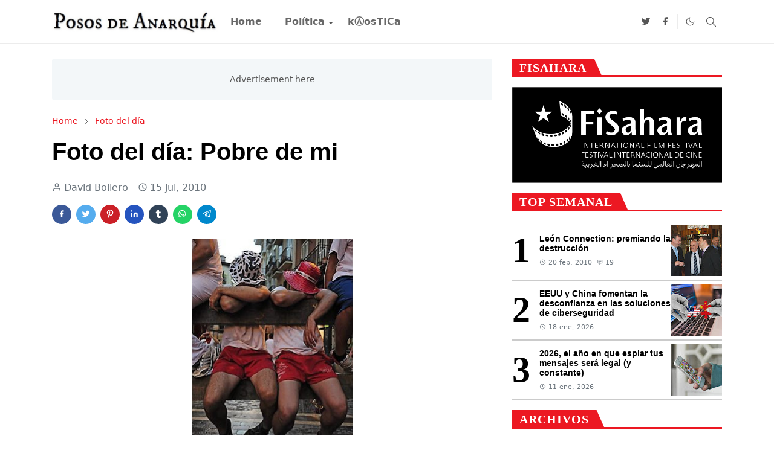

--- FILE ---
content_type: text/html; charset=UTF-8
request_url: http://www.pososdeanarquia.com/2010/07/foto-del-dia-pobre-de-mi.html
body_size: 35842
content:
<!DOCTYPE html>
<html dir='ltr' lang='es'>
<head>
<script>/*<![CDATA[*/function rmurl(e,t){var r=new RegExp(/\?m=0|&m=0|\?m=1|&m=1/g);return r.test(e)&&(e=e.replace(r,""),t&&window.history.replaceState({},document.title,e)),e}const currentUrl=rmurl(location.toString(),!0);null!==localStorage&&"dark"==localStorage.getItem("theme")&&(document.querySelector("html").className="dark-mode");/*]]>*/</script>
<meta content='text/html; charset=UTF-8' http-equiv='Content-Type'/>
<meta content='width=device-width,initial-scale=1' name='viewport'/>
<!-- Primary Meta Tags -->
<link href='http://www.pososdeanarquia.com/2010/07/foto-del-dia-pobre-de-mi.html' rel='canonical'/>
<meta content='http://www.pososdeanarquia.com/2010/07/foto-del-dia-pobre-de-mi.html' property='og:url'/>
<meta content='Posos de Anarquía Team' name='author'/>
<meta content='Posos de Anarquía' name='application-name'/>
<meta content='general' name='rating'/>
<!-- Favicon -->
<link href='http://www.pososdeanarquia.com/favicon.ico' rel='icon' type='image/x-icon'/>
<!-- Theme Color -->
<meta content='#ffffff' name='theme-color'/>
<meta content='#ffffff' name='msapplication-TileColor'/>
<meta content='#ffffff' name='msapplication-navbutton-color'/>
<meta content='#ffffff' name='apple-mobile-web-app-status-bar-style'/>
<meta content='yes' name='apple-mobile-web-app-capable'/>
<!-- Title -->
<title>Foto del día: Pobre de mi - Posos de Anarquía</title>
<meta content='Foto del día: Pobre de mi - Posos de Anarquía' name='title'/>
<meta content='Foto del día: Pobre de mi - Posos de Anarquía' property='og:title'/>
<meta content='Foto del día: Pobre de mi - Posos de Anarquía' name='twitter:title'/>
<!-- Image -->
<meta content='https://blogger.googleusercontent.com/img/b/R29vZ2xl/AVvXsEhRe6YyndlaBfyZdG6925ScMEgrLuinGgpy3EtDRu17RW-6ucKGgJMqMmcnVkTCrvCnI0elAKVQKIA5AIJDMbDkHJ6A9EZRPVdGf8JD6k_0SWCj2qvrAufV0ZcpQgC8mFz1w0Tw2SasUgU/s400/Foto_del_d%C3%ADa_311.jpg' property='og:image'/>
<meta content='https://blogger.googleusercontent.com/img/b/R29vZ2xl/AVvXsEhRe6YyndlaBfyZdG6925ScMEgrLuinGgpy3EtDRu17RW-6ucKGgJMqMmcnVkTCrvCnI0elAKVQKIA5AIJDMbDkHJ6A9EZRPVdGf8JD6k_0SWCj2qvrAufV0ZcpQgC8mFz1w0Tw2SasUgU/s400/Foto_del_d%C3%ADa_311.jpg' name='twitter:image'/>
<!-- Description -->
<meta content='Blog de análisis político y social' name='description'/>
<meta content='Blog de análisis político y social' property='og:description'/>
<meta content='Blog de análisis político y social' name='twitter:description'/>
<!-- Open Graph / Facebook -->
<meta content='' property='fb:app_id'/>
<meta content='' property='article:author'/>
<meta content='website' property='og:type'/>
<meta content='es' property='og:locale'/>
<meta content='Posos de Anarquía' property='og:site_name'/>
<meta content='http://www.pososdeanarquia.com/2010/07/foto-del-dia-pobre-de-mi.html' property='og:url'/>
<meta content='Foto del día: Pobre de mi' property='og:image:alt'/>
<!-- Twitter -->
<meta content='' name='twitter:site'/>
<meta content='' name='twitter:creator'/>
<meta content='summary_large_image' name='twitter:card'/>
<meta content='http://www.pososdeanarquia.com/2010/07/foto-del-dia-pobre-de-mi.html' name='twitter:url'/>
<meta content='Foto del día: Pobre de mi' name='twitter:image:alt'/>
<!-- Feed -->
<link rel="alternate" type="application/atom+xml" title="Posos de Anarquía - Atom" href="http://www.pososdeanarquia.com/feeds/posts/default" />
<link rel="alternate" type="application/rss+xml" title="Posos de Anarquía - RSS" href="http://www.pososdeanarquia.com/feeds/posts/default?alt=rss" />
<link rel="service.post" type="application/atom+xml" title="Posos de Anarquía - Atom" href="https://www.blogger.com/feeds/6376130995886756985/posts/default" />

<link rel="alternate" type="application/atom+xml" title="Posos de Anarquía - Atom" href="http://www.pososdeanarquia.com/feeds/5419013662434559846/comments/default" />
<link href='https://cdn.jsdelivr.net/npm/bootstrap@5.1.3/dist/css/bootstrap.min.css' media='print' onload='if(media!="all")media="all"' rel='stylesheet'/><noscript><link href='https://cdn.jsdelivr.net/npm/bootstrap@5.1.3/dist/css/bootstrap.min.css' rel='stylesheet'/></noscript>
<meta content='Put your description here.' name='description'/>
<style id='page-skin-1' type='text/css'><!--
/*
-----------------------------------------------
Theme Name     : Newsriver - Professional News & Magazine Blogger Template
Theme Version  : 1.0.0
Devoloper Team  :	EnterStudios Team
-----------------------------------------------
*/
/*@import url('https://fonts.googleapis.com/css2?family=Inter+Tight:wght@400;800&display=swap');*/
:root {
--bs-font-sans-serif: system-ui,-apple-system,Segoe UI,Helvetica Neue,Arial,Noto Sans,Liberation Sans,sans-serif,Apple Color Emoji,Segoe UI Emoji,Segoe UI Symbol,Noto Color Emoji;
--bs-body-bg: #ffffff;
--bs-body-color: #565656;
--jt-primary: #ec1822;
--jt-heading-color: #000000;
--jt-heading-link: #000000;
--jt-heading-hover: #ec1822;
--jt-link-color: #ec1822;
--jt-link-hover: #e80b0b;
--jt-blockquote: #ec1822;
--jt-btn-primary: #f67938;
--jt-btn-primary-hover: #e80b0b;
--jt-btn-light-hover: #000000;
--jt-border-light: #ececec;
--jt-bg-light: #f3f7f9;
--jt-archive-bg: #ffffff;
--jt-nav-color: #686868;
--jt-nav-hover: #ec1822;
--jt-nav-selected: #ec1822;
--jt-dropdown-bg: #ffffff;
--jt-dropdown-color: #686868;
--jt-dropdown-hover: #f67938;
--jt-dropdown-selected: #f67938;
--jt-header-bg: #ffffff;
--jt-header-color: #565656;
--jt-header-border: #ececec;
--jt-footer-bg: #000000;
--jt-footer-color: #98a5a7;
--jt-footer-link: #98a5a7;
--jt-footer-border: #000000;
--jt-socket-bg: #000000;
--jt-socket-color: #98a5a7;
}
.dark-mode {
--bs-body-bg: hsl(210, 11%, 15%);
--bs-body-color: hsl(210, 11%, 80%);
--jt-heading-color: hsl(210, 11%, 80%);
--jt-heading-link: hsl(210, 11%, 80%);
--jt-btn-light-hover: hsl(210, 11%, 85%);
--jt-border-light: hsl(210, 11%, 20%);
--jt-bg-light: hsl(210, 11%, 20%);
--jt-archive-bg: hsl(210, 11%, 17%);
--jt-nav-color: hsl(210, 11%, 70%);
--jt-dropdown-bg: hsl(210, 11%, 18%);
--jt-dropdown-color: hsl(210, 11%, 70%);
--jt-header-bg: hsl(210, 11%, 15%);
--jt-header-color: hsl(210, 11%, 80%);
--jt-header-border: hsl(210, 11%, 20%);
--jt-footer-bg: hsl(210, 11%, 15%);
--jt-footer-color: hsl(210, 11%, 80%);
--jt-footer-border: hsl(210, 11%, 20%);
--jt-socket-bg: hsl(210, 11%, 17%);
--jt-socket-color: hsl(210, 11%, 80%);
}
body {
font: normal normal 16px system-ui,-apple-system,Segoe UI,Helvetica Neue,Arial,Noto Sans,Liberation Sans,sans-serif,Apple Color Emoji,Segoe UI Emoji,Segoe UI Symbol,Noto Color Emoji;
color: var(--bs-body-color);
background-color: var(--bs-body-bg);
line-height: 1.5;
-webkit-font-smoothing: antialiased;
-moz-osx-font-smoothing: grayscale;
text-rendering: optimizeLegibility;
}
.d-block {
display:none;
}
.h1,.h2,.h3,.h4,.h5,.h6,
h1,h2,h3,h4,h5,h6 {
font: normal bold 40px var(--bs-font-sans-serif);
}
a {
transition-property: background-color, border-color, color, fill, stroke;
transition-timing-function: cubic-bezier(0.4, 0, 0.2, 1);
transition-duration: .3s;
text-decoration: none;
color: var(--jt-link-color);
}
a:hover {
color: var(--jt-link-hover);
}
.fs-7 {
font-size: 0.875rem;
}
.fs-8 {
font-size: 0.75rem;
}
.fs-9 {
font-size: 0.7rem;
}
.btn{
box-shadow: none !important
}
.btn-sm {
min-width: 32px;
min-height: 32px;
}
img,
svg,
iframe {
max-width:100%
}
img {
height:auto;
object-fit:cover;
}
label {
cursor: pointer;
}
.visually-hidden {
position: unset !important;
}
.form-control:focus {
box-shadow: none;
border-color: var(--jt-primary);
}
.form-control::placeholder {
opacity: .5;
}
.dropdown-toggle::after {
border-width: 0.25em 0.25em 0;
}
.dropdown-menu {
margin: 0;
padding: 0;
}
.px-3 {
padding-right: 1rem;
padding-left: 1rem;
}
.ratio:before{
content: none;
}
.ratio-1x1 {
padding-bottom: 100%;
}
.ratio-4x3 {
padding-bottom: 75%;
}
.ratio-16x9 {
padding-bottom: 56.25%;
}
.ratio-21x9 {
padding-bottom: 43%;
}
.object-cover {
object-fit: cover;
}
.jt-text-primary,
.hover-text-primary:hover,
input:checked ~ .check-text-primary {
color: var(--jt-primary)!important
}
.jt-btn-primary,
.jt-btn-outline-primary:hover {
color: #fff;
background-color: var(--jt-btn-primary);
border-color: var(--jt-btn-primary);
}
.jt-btn-light {
color: var(--bs-body-color);
font-size: 12px;
background-color: var(--jt-bg-light);
text-transform: capitalize;
margin-right: 10px;
border: 2px solid var(--jt-bg-light);;
font-weight: 600;
letter-spacing: 1px;
border-radius: 0;
}
.jt-btn-light:hover {
color: var(--jt-btn-light-hover);
}
.jt-btn-primary:hover,
.hover-btn-primary:hover,
input:checked + .jt-btn-outline-primary {
color: #fff !important;
background-color: var(--jt-btn-primary-hover)!important;
border-color: var(--jt-btn-primary-hover)!important
}
.jt-btn-outline-primary {
color: var(--jt-btn-primary);
border-color: var(--jt-btn-primary);
}
.jt-bg-primary {
background-color: var(--jt-primary)
}
.jt-bg-light {
background-color: var(--jt-bg-light)
}
.bg-archive {
background-color: var(--jt-archive-bg)
}
.jt-border-light {
border-color: var(--jt-border-light)!important;
}
input:checked ~ .d-block-check {
display: block !important;
}
input:checked ~ .d-none-check {
display: none !important;
}
.dropdown-menu,
.accordion-item,
.accordion-header {
background-color: var(--bs-body-bg);
color: var(--bs-body-color);
border-color: var(--jt-border-light);
}
.lazyload {
transition-property: opacity;
transition-timing-function: cubic-bezier(0.4, 0, 0.2, 1);
transition-duration: .3s;
opacity: 0;
}
.lazyload.loaded {
opacity: 1;
}
/* Newsriver Style */
pre {
background-color: var(--jt-bg-light);
margin-bottom: 1rem;
padding: 1rem;
font-size: 0.75rem;
}
blockquote {
border-left:  5px solid var(--jt-blockquote);
color: inherit;
font-size: 1.125rem;
margin-bottom: 1.5rem;
margin-top: 1.5rem;
padding-left: 1rem;
}
.header-animate.header-hidden {
transform: translateY(-100%);
box-shadow: none !important;
}
#header {
background-color: var(--jt-header-bg);
color: var(--jt-header-color);
transition-property: transform;
transition-timing-function: cubic-bezier(0.4, 0, 0.2, 1);
transition-duration: .3s;
min-height: 50px;
border-bottom: 1px solid var(--jt-header-border);
}
.header-social {
border-right: 1px solid var(--jt-header-border);
}
.jt-icon {
display: inline-block;
height: 1em;
vertical-align: -0.15em;
width: 1em;
fill:none;
stroke:currentColor;
stroke-linecap:round;
stroke-linejoin:round;
stroke-width:2;
}
.jt-icon-center {
font-family: sans-serif;
}
.social-share.bottom{
min-width: 50px;
border-radius: 0;
}
.icon-dark,
.dark-mode .icon-light {
display: none;
}
.dark-mode .icon-dark {
display: block;
}
#dark-toggler,
#search-toggler,
#navbar-toggler {
line-height: 1;
}
#dark-toggler {
font-size: 17px;
}
#footer {
background-color: var(--jt-footer-bg);
color: var(--jt-footer-color);
border-top: 1px solid var(--jt-footer-border);
}
#socket {
background-color: var(--jt-socket-bg);
color: var(--jt-socket-color);
}
#navbar {
z-index: 9999;
}
#navbar .menu-item {
position: relative;
}
#navbar .nav-link {
min-height: 40px;
}
#navbar .dropdown-toggle {
cursor: pointer;
align-items: center;
display: flex;
}
#navbar.d-block,
#navbar .dropdown-menu,
#navbar .nav-link,
#navbar .dropdown-toggle {
-webkit-transition: .3s;
-ms-transition: .3s;
-o-transition: .3s;
transition: .3s;
}
#navbar .navbar-nav > .menu-item > .nav-link {
font: normal bold 16px var(--bs-font-sans-serif);
line-height: 1.5;
color: var(--jt-nav-color);
}
#navbar .navbar-nav > .menu-item:hover > .nav-link,
#navbar .navbar-nav > .menu-item:hover > .dropdown-toggle {
color: var(--jt-nav-hover);
}
#navbar .navbar-nav > .menu-item > .nav-link.active,
#navbar .navbar-nav > .menu-item > .active ~ .dropdown-toggle {
color: var(--jt-nav-selected);
}
.logo-wrap {
width: 200px;
}
#search-header .dropdown-menu {
background-color:var(--jt-dropdown-bg);
color: var(--jt-dropdown-color);
border-color: var(--jt-header-border);
min-width: 300px;
right:0;
top:100%
}
.blog-admin {
display: none;
}
#pagination li + li {
margin-left: 5px;
}
.no-items {
display: none;
}
.feature-image,
.separator,
.tr-caption-container {
margin-bottom: 1rem;
}
.tr-caption-container {
width: 100%;
}
.separator a,
.tr-caption-container a {
margin: 0 !important;
padding: 0 !important;
}
.tr-caption {
font-size: 12px;
font-style: italic;
}
.widget:last-child {
margin-bottom: 0 !important;
}
#post-body .widget {
margin-top: 1.5rem;
}
#before-blog .widget:last-child {
margin-bottom: 0 !important;
}
.item-title {
color: var(--jt-heading-link);
}
.item-title:hover {
color: var(--jt-heading-hover);
}
#comment-editor{
width:100%;
}
#primary .widget-title {
font-weight: 300;
text-transform: uppercase;
}
#footer .widget-title {
text-transform: uppercase;
color: #fff;
}
#footer .widget-title,
#sidebar .widget-title {
font-size: 13px !important;
}
#footer .widget-title:after {
content: "";
display: block;
width: 50px;
border-bottom: 2px solid var(--jt-primary);
margin-top: 10px;
}
#sidebar .widget-title,
.custom-posts.related-posts .widget-title{
border-width: 3px;
border-bottom-style: solid;
border-bottom-color: var(--jt-primary);
height: 100%;
}
#primary .widget-title > span {
background-color: var(--bs-body-bg);
padding-right: 5px;
position: relative;
background: border-box;
background-color: var(--bs-body-bg);
padding-right: 5px;
position: relative;
font: bold 20px Roboto, sans-serif;
color: #212121;
color: #212121;
padding-bottom: 0;
position: relative;
/* margin-bottom: 24px; */
text-transform: uppercase;
font-weight: 700;
letter-spacing: 0.05em;
line-height: 25px;
text-transform: uppercase;
font-weight: bold;
font-family: 'Inter Tight';
background-color: var(--jt-primary);
color: #fff;
padding: 3px 12px 0;
height: 100%;
display: inline-block;
}
#sidebar .widget-title > span:after,
.custom-posts.related-posts h2> span:after{
left: 13px;
bottom: 0;
content: "";
width: 100%;
height: 100%;
position: absolute;
transform-origin: left bottom;
transform: skewX(24deg);
background-color: var(--jt-primary);
z-index: -1;
}
#main .widget-title:before {
border-right: 30px solid var(--jt-primary);
height: 5px;
}
.send-success:not(.loading) .contact-form-msg,
.send-error:not(.loading) .contact-form-msg {
display:block !important;
}
.send-success .contact-form-msg{
border-color: rgba(25,135,84,.3) !important;
}
.send-error .contact-form-msg{
border-color: rgba(255,193,7,.3) !important;
}
.send-success .contact-form-msg:before{
content: attr(data-success);
}
.send-error .contact-form-msg:before{
content: attr(data-error);
}
hr.example-ads:before {
content: "Advertisement here";
}
hr.example-ads {
background-color: var(--jt-bg-light);
border-radius: 0.25rem;
font-size: 0.875rem;
height: auto;
margin: 0;
opacity: 1;
padding: 1.5rem 0;
text-align: center;
}
body > .google-auto-placed {
margin: 0 auto 1.5rem;
max-width: 1108px;
}
.google-auto-placed > ins {
margin: 0 !important;
}
/* TYPOGRAPY */
.h1,h1{font-size:calc(1.375rem + 1.5vw)}
.h2,h2{font-size:calc(1.325rem + .9vw)}
.h3,h3{font-size:calc(1.3rem + .6vw)}
.h4,h4{font-size:calc(1.275rem + .3vw)}
.h5,h5{font-size:18px}
.h6,h6{font-size:16px}
.entry-title,
.entry-title a,
.block_8 .card .content .title{
color: var(--jt-heading-color) !important;
}
.block_8 .card:first-child .content .title{
color: #fff !important;
}
.entry-text h1,
.entry-text h2,
.entry-text h3,
.entry-text h4,
.entry-text h5,
.entry-text h6 {
color: var(--jt-heading-color);
padding-top: 1em;
margin-bottom: 1rem;
}
.entry-text li {
margin-bottom: 0.5rem;
}
/* Responsive Style */
@media (min-width: 576px) {
.ratio-sm-4x3 {
padding-bottom: 75%;
}
.ratio-sm-16x9 {
padding-bottom: 56.25%;
}
.border-sm-end {
border-right-width: 1px !important;
border-right-style: solid;
}
#post-pager .next-page {
border-left: 1px solid;
}
}
@media (min-width: 768px) {
.position-md-relative {
position: relative;
}
.border-md-end {
border-right-width: 1px !important;
border-right-style: solid;
}
}
@media (min-width: 992px) {
.d-lg-flex {
display: flex;
}
.col-lg-4 {
flex: 0 0 auto;
width: 33.33333333%;
}
.col-lg-8 {
flex: 0 0 auto;
width: 66.66666667%;
}
.border-lg-end {
border-right-width: 1px !important;
border-right-style: solid;
}
#navbar .navbar-nav > .menu-item {
display: flex;
}
#navbar .dropdown-menu {
background-color:var(--jt-dropdown-bg);
border-color: var(--jt-header-border);
margin-top: -10px;
display: block;
opacity: 0;
visibility: hidden;
pointer-events: none;
box-shadow: 5px 10px 10px -5px rgba(0, 0, 0, 0.14);
top:100%;
min-width: 150px;
}
#navbar .dropdown-menu .nav-link {
padding-right: 20px;
font-size: 15px;
color: var(--jt-dropdown-color);
}
#navbar .dropdown-menu .dropdown-toggle {
position: absolute;
right: 10px;
top: 20px;
}
#navbar .dropdown-menu .dropdown-menu {
left: 100%;
top: -1px;
}
#navbar .dropdown-menu .menu-item:hover > .nav-link,
#navbar .dropdown-menu .menu-item:hover > .dropdown-toggle {
color:  var(--jt-dropdown-hover);
}
#navbar .dropdown-menu .menu-item > .nav-link.active,
#navbar .dropdown-menu .menu-item > .active ~ .dropdown-toggle {
color:  var(--jt-dropdown-selected);
}
#navbar .menu-item:hover > .dropdown-menu {
opacity: 1;
visibility: visible;
pointer-events: unset;
margin: 0;
}
#navbar .navbar-nav > .menu-item > .nav-link {
padding: 1.5rem 1.2rem;
white-space:nowrap;
}
#navbar .navbar-nav > .menu-item > .dropdown-toggle {
bottom: 0;
pointer-events: none;
position: absolute;
right: 5px;
top: 3px;
}
#sidebar {
border-left: 1px solid var(--jt-border-light);
}
#footer-widget .widget {
margin-bottom: 0 !important;
}
}
@media (min-width: 1200px){
.container {
max-width: 1140px;
}
.h1,h1{font-size:40px}
.h2,h2{font-size:26px}
.h3,h3{font-size:22px}
.h4,h4{font-size:20px}
}
@media (min-width: 1400px) {
.container {
max-width: 1320px;
}
}
@media (max-width: 991.98px) {
input:checked ~ .dropdown-menu {
display: block;
}
input:checked + .dropdown-toggle {
color: var(--jt-dropdown-selected);
}
.logo-wrap {
width: 150px;
}
#search-header .dropdown-menu{
width: 100%;
}
#navbar {
background-color: var(--jt-header-bg);
padding-top: 70px;
padding-bottom: 30px;
position: fixed;
left: 0;
right: 0;
top: 0;
bottom: 0;
width: auto;
}
#navbar.d-block {
opacity: 0;
transform: translateX(-20%);
}
#navbar.show {
transform: translateX(0);
opacity: 1;
}
#navbar .navbar-nav {
max-height: 100%;
overflow-y: auto;
}
#navbar-toggle:checked ~ #header-main #navbar {
display:block;
}
#navbar .nav-link {
border-bottom: 1px solid var(--jt-header-border);
font-size: 16px !important;
color: var(--jt-dropdown-color);
}
#navbar .menu-item:hover > .nav-link {
color: var(--jt-dropdown-hover);
}
#navbar .active > .nav-link {
color: var(--jt-dropdown-selected);
}
#navbar .dropdown-toggle {
border-left: 1px solid var(--jt-header-border);
height: 2.5rem;
padding: 0 1rem;
position: absolute;
right: 0;
top: 0;
}
#navbar .dropdown-menu {
background-color: var(--jt-dropdown-bg);
border: none;
padding-left: 10px;
}
#sidebar {
border-top: 1px solid var(--jt-border-light);
}
}
@media (max-width: 575.98px) {
.feature-posts .item-thumbnail {
margin-bottom: -150px;
}
.feature-posts .item-thumbnail a {
border-radius: 0 !important;
box-shadow: none !important;
padding-bottom: 75%;
}
.feature-posts .item-content {
background-color: var(--bs-body-bg);
border: 5px solid;
border-radius: 0.25rem;
}
#post-pager .prev-page + .next-page {
border-top: 1px solid;
}
.full-width,
.px-3 .google-auto-placed {
margin-left: -1rem;
margin-right: -1rem;
width: auto !important;
}
#footer-widget .widget {
padding-left: 3rem;
padding-right: 3rem;
}
}
/*Your custom CSS is here*/
.is-sticky {
position: fixed;
}
.is-sunk {
position: absolute;
bottom: 0;
}
.is-sunk-wrapper {
position: relative;
}
/*menu*/
.scroll-down #header {
transform: translate3d(0, -100%, 0);
}
.scroll-up #header {
transform: none;
}
/*blocks*/
/*block 7*/
.block *{
border: 0;
}
.block_7{
display: grid;
grid-template-columns: repeat(2, 1fr);
grid-template-rows: repeat(2, 200px);
gap: 20px 20px;
padding: 0;
}
.block_7 .card{
position: relative;
}
.block_7 .card .content{
position: absolute;
left: 0;
bottom: 0;
width: 100%;
background: linear-gradient(to bottom,rgba(0,0,0,0),rgba(0,0,0,0.65));
overflow: hidden;
z-index: 10;
padding: 20px;
position: absolute;
bottom: 40px;
left: 40px;
color: #000;
width: 100%;
background-color: bisque;
bottom: 0;
left: 0;
right: 0;
background-color: transparent;
background-image: -moz-linear-gradient(to bottom, rgba(0, 0, 0, 0) 0, rgba(0, 0, 0, 0.6) 50%, rgba(0, 0, 0, .9) 100%);
background-image: -ms-linear-gradient(to bottom, rgba(0, 0, 0, 0) 0, rgba(0, 0, 0, 0.6) 50%, rgba(0, 0, 0, .9) 100%);
background-image: -o-linear-gradient(to bottom, rgba(0, 0, 0, 0) 0, rgba(0, 0, 0, 0.6) 50%, rgba(0, 0, 0, .9) 100%);
background-image: -webkit-linear-gradient(to bottom, rgba(0, 0, 0, 0) 0, rgba(0, 0, 0, 0.6) 50%, rgba(0, 0, 0, .9) 100%);
background-image: -webkit-gradient(linear, center top, center bottom, from(rgba(0, 0, 0, 0)), to(rgba(0, 0, 0, 0.9)));
background-image: linear-gradient(to bottom, rgba(0, 0, 0, 0) 0, rgba(0, 0, 0, 0.6) 50%, rgba(0, 0, 0, .9) 100%);
float: left;
position: absolute;
top: auto;
bottom: 0;
left: 0;
width: 100%;
}
.block_7 .card .content .title{
color: #fff;
}
.block_7 .card .content .meta {
color: #fff;
}
.block_7 .card-2,
.block_7 .card-3 {
grid-area: span 1 / span 1 / auto / auto;
display: flex;
flex-direction: column;
gap: 14px;
}
.card-2 img,
.card-3 img {
display: inherit;
min-height: inherit;
max-height: inherit;
}
a {
text-decoration: none;
}
.block_7 .card-1 {
grid-area: span 2 / span 1 / auto / auto;
display: flex;
flex-direction: column;
min-width: 0px;
min-height: 420px;
max-height: 420px;
}
.block_7 .card-1 .block {
min-width: 0px;
min-height: 420px;
max-height: 420px;
}
.card img {
flex: 1 1 0%;
object-fit: cover;
min-height: 0px;
display: inherit;
min-height: inherit;
max-height: inherit;
}
.card {
gap: 18px;
max-width: unset;
display: flex;
flex-direction: column;
gap: 18px;
}
.card .block {
display: flex;
flex-direction: column;
position: relative;
height: 100%;
}
.card img {
flex: 1 1 0%;
object-fit: cover;
min-height: 0px;
}
.card .content {
flex: 1 1 0%;
display: flex;
flex-direction: column;
gap: 6px;
}
.card .content .title {
font-size: 20px;
font-weight: bold;
display: -webkit-box;
-webkit-box-orient: vertical;
overflow: hidden;
max-height: calc(72px);
color: rgb(0, 0, 0);
margin: 0;
}
.meta {
display: flex;
-webkit-box-align: center;
font-size: 14px;
font-weight: normal;
line-height: 1.2;
color: rgba(0, 0, 0, 0.298);
}
.meta a {
font-weight: inherit;
line-height: inherit;
font-size: inherit;
color: inherit;
flex-shrink: 0;
order: -1;
}
/*block_9*/
.block_9 {
min-height: 414px;
display: grid;
grid-template-columns: repeat(4, 1fr);
grid-template-rows: repeat(2, 200px);
gap: 10px;
padding:0;
}
.block_9 .card-1 {
grid-column: 1 / 3;
grid-row: 1 / 3;
display: flex;
flex-direction: column;
gap: 14px;
}
.block_9 .card-2 {
grid-column: 3 / 5;
grid-row: 1;
display: flex;
flex-direction: column;
gap: 14px;
}
.block_9 .card-3 {
grid-column: 3;
grid-row: 2;
display: flex;
flex-direction: column;
gap: 14px;
}
.block_9 .card-4 {
grid-column: 4;
grid-row: 2;
display: flex;
flex-direction: column;
gap: 14px;
}
.block_9 .card {
position: relative;
}
.block_9 .card .content {
background-image: linear-gradient(
to bottom,
rgba(0, 0, 0, 0) 0,
rgba(0, 0, 0, 0.6) 50%,
rgba(0, 0, 0, 0.9) 100%
);
float: left;
position: absolute;
top: auto;
bottom: 0;
left: 0;
width: 100%;
padding: 10px;
gap: 0;
}
.block_9 .content .title {
color: #fff;
display: -webkit-box;
-webkit-line-clamp: 2;
-webkit-box-orient: vertical;
overflow: hidden;
}
.block_9 .card.card-3 h3,
.block_9 .card.card-4 h3{
font-size: 16px !important;
}
.block_9 .card-3 .meta .post-author,
.block_9 .card-4 .meta .post-author{
display: none;
}
.block_9 .post-categories{
margin-bottom: 5px;
}
/*block 8*/
.block_8 {
display: grid;
grid-template-rows: repeat(2, 260px);
gap: 15px;
padding: 0;
}
.block_8 .card-1 {
grid-area: span 1 / span 2 / auto / auto;
display: flex;
flex-direction: column;
gap: 14px;
}
.block_8 .card-2,
.block_8 .card-3 {
grid-area: span 1 / span 1 / auto / auto;
display: flex;
flex-direction: column;
gap: 14px;
}
.block_8 .block {
min-width: 0px;
min-height: 170px;
max-height: 170px;
}
.w-title {
display: flex;
grid-column: span 1 / auto;
border-width: 0px 0px 3px;
border-bottom-style: solid;
border-bottom-color: var(--jt-primary);
-webkit-box-pack: justify;
justify-content: space-between;
align-items: flex-end;
margin: 0px 0px 20px;
position: relative;
border-top-style: initial;
border-top-color: initial;
border-left-style: initial;
border-left-color: initial;
border-right-style: initial;
border-right-color: initial;
}
.w-title h3 {
line-height: 1;
font-weight: 700;
color: var(--jt-heading-color);
display: block;
width: 100%;
font-size: 32px;
line-height: 1.39;
margin:0;
}
a.more {
flex-shrink: 0;
display: flex;
flex-direction: row-reverse;
-webkit-box-pack: start;
justify-content: flex-start;
-webkit-box-align: center;
align-items: center;
padding: 1.5px 6px 1.5px 4px;
position: relative;
background-color: var(--jt-primary);
gap: 6px;
margin-bottom: 0px;
}
.more span {
display: block;
white-space: nowrap;
overflow: hidden;
text-overflow: ellipsis;
z-index: 1;
transform: translate(0%, 10%);
font-size: 14px;
font-weight: bold;
color:  #fff;
text-transform: uppercase;
}
.more::after {
left: -35px;
content: "";
width: 100%;
height: 100%;
position: absolute;
transform-origin: left bottom;
transform: skewX(-20deg);
background-color: var(--jt-primary);
}
.more svg {
transform: rotate(180deg);
width: 8px;
height: 10px;
margin-top: 3px;
}
/*Media responsive*/
/*blocks*/
/*block_1*/
h1, h2, h3, h4, h5, h6 {
font-family: 'Inter Tight', sans-serif;
font-weight: 800;
line-height: 1.2;
color: #000;
margin-top: 0;
margin-bottom: 23px;
clear: both;
-ms-word-wrap: break-word;
word-wrap: break-word;
}
#block_1{
width: 100%;
display: grid;
grid-column-gap: 30px;
grid-row-gap: 30px;
grid-template-columns: repeat(3,minmax(0,1fr)) !important;
overflow: hidden;
padding: 0;
}
.article__grid,
#block_2 .featured-post{
position: relative;
}
.article__image img{
width: 100%;
height: 100%;
max-width: 100%;
-o-object-fit: cover;
object-fit: cover;
display: block;
transition: transform 1s ease,opacity .5s ease;
transform: scale(1.01);
}
#block_1 h2.entry-title {
font-size: 17px;
margin: 0;
}
#block_1 .article__image {
margin-bottom: 20px;
}
#block_1 .post-meta {
font-family: Inter Tight;
letter-spacing: 1px;
font-size: 10px;
font-weight: 400;
text-transform: uppercase;
margin-top: 10px;
line-height: 1.2;
}
#block_1 .post-categories,
#block_2 .post-categories{
position: absolute;
top: 0;
margin: 0;
left: 0;
}
#block_8> .card > .block {
position: relative;
}
#block_8 .card:not(:first-child) .post-categories{
position: absolute;
top: 0;
margin: 0;
left: 0;
}
.post-categories a{
padding: 2px 8px;
color: #fff;
background: var(--jt-primary);
line-height: 1.2;
position: relative;
z-index: 2;
font-family: Inter Tight;
font-size: 12px;
font-weight: 700;
text-transform: uppercase;
}
.featuredBlock .post-categories{
margin-bottom:5px;
}
/*block_2*/
.block.block_2 {
width: 100%;
display: grid;
grid-gap: 40px;
grid-template-columns: 50% 1fr;
grid-template-rows: 1fr;
}
.block_2 .post {
width: 100%;
display: flex;
align-items: center;
gap: 16px;
}
.block_2 .second-column {
width: 100%;
display: grid;
overflow: hidden;
grid-template-columns: repeat(1,minmax(0,1fr));
grid-row-gap: 12px;
}
.block_2 .second-column h3 {
font-size: 15px;
margin:0;
margin-top: 4px;
}
.first-column img.lazyload.loaded {
height: 270px;
}
.block_2  .first-column img{
margin-bottom: 15px;
}
.block_2  .first-column h3{
margin-bottom: 0px;
}
/*block_8*/
.block_8 .card-1 {
position: relative;
}
.block_8 .card-1 .block {
min-width: 0px;
min-height: 170px;
max-height: 320px;
}
.block_8 .card-1 .block {
display: flex;
flex-direction: column;
height: 100%;
}
.block_8 .card-1 .content {
position: absolute;
left: 0;
bottom: 0;
width: 100%;
background: linear-gradient(to bottom,rgba(0,0,0,0),rgba(0,0,0,0.65));
overflow: hidden;
z-index: 10;
padding: 20px;
}
.block_8 .card-1 .content a{
color: #fff;
font-weight: 600;
}
.block_8 .card-1 .content .title,
.block_8 .card-1 .post-meta time,
.block_8 .card-1 .post-meta .span{
color: #fff;
}
/*popular-posts*/
.popular-posts .item-post{
flex-direction: row-reverse;
justify-content: space-between;
position: relative;
align-items: center;
padding: 6px 0;
border-bottom: 2px solid #cbcbcb;
margin: 0 !important;
}
.popular-posts {
list-style: none;
padding: 0;
counter-reset: my-sec-counter;
}
.popular-posts .item-tag{
display: none;
}
.popular-posts .item-post:after {
font-size: 60px;
font-stretch: normal;
font-style: normal;
line-height: 53px;
letter-spacing: normal;
color: var(--jt-heading-link);
display: inline-block;
font-weight: bold;
margin-right: 15px;
font-family: Adom-Bold, Pragati Narrow;
counter-increment: my-sec-counter;
content: counter(my-sec-counter);
}
#sidebar .categories .list li{
margin: 0 !important;
border-bottom: 2px solid #cbcbcb;
padding: 5px 2px;
text-transform: uppercase;
}
#sidebar .categories .list li .number{
float: right;
}
/*footer newsletter*/
div#newsletter-widget .widget-content {
width: 100%;
display: flex;
flex-direction: column;
align-items: center;
background-color: #b70b19;
position: relative;
overflow: hidden;
padding: 30px 0;
}
#newsletter-widget .container {
position: relative;
}
#newsletter-widget .container {
width: 100%;
max-width: 1060px;
padding: 0;
margin: 0 auto;
}
#newsletter-widget .flex-between {
display: flex;
flex-direction: column;
justify-content: center;
align-items: center;
}
#newsletter-widget .footer-top-left{
margin-bottom: 20px;
}
#newsletter-widget .footer-top-left p {
display: flex;
align-items: center;
justify-content: center;
margin: 0;
font-size: 16px;
color: #fff;
font-weight: 600;
font-family: 'Roboto';
}
#newsletter-widget .footer-form {
width: 300px;
height: 47px;
position: relative;
}
#newsletter-widget input {
display: block;
border: 2px solid #fff!important;
}
#newsletter-widget input[type=email] {
width: 100%;
border-radius: 24px;
padding-right: 45px;
position: relative;
top: 0;
outline: 0;
font-weight: 500;
font-size: 15px;
height: 47px;
padding-left: 14px;
}
.#newsletter-widget  svg {
position: absolute;
right: 10px;
top: 10px;
z-index: 1;
padding: 0;
cursor: pointer;
}
#newsletter-widget input[type="submit"]{
display: none;
visibility: hidden;
opacity: 0;
}
#newsletter-widget svg {
position: absolute;
right: 9px;
top: 8px;
cursor: pointer;
}
#newsletter-widget .is-vishidden {
position: absolute;
overflow: hidden;
width: 1px;
height: 1px;
padding: 0;
border: 0;
clip: rect(1px, 1px, 1px, 1px);
}
@media only screen and (min-width: 768px){
#newsletter-widget .flex-between {
flex-direction: row;
justify-content: space-between;
height: 80px;
padding: 0 10px!important;
}
#newsletter-widget .footer-top-left p {
font-size: 28px;
margin:0;
}
#newsletter-widget .footer-top-left{
margin: 0;
}
}
/*featured post*/
#featured_3 {
display: grid;
grid-template-columns: 50% 25% 25%;
grid-template-rows: 200px 200px;
grid-gap: 5px 5px;
width: 95%;
margin: 0 auto;
}
#featured_3 .block{
position: relative;
}
#featured_3 .block:nth-child(1) {
grid-row: 1/3;
}
#featured_3 .block:nth-child(4) {
grid-row: 1/3;
grid-column: 3/4;
}
.thumb {
width: 100%;
height: 100%;
}
#featured_1 img, #featured_2 img, #featured_3 img, #featured_4 img, #block_1 img{
width: 100%;
height: 100%;
object-fit: cover;
}
#featured_1 .content,
#featured_2 .content,
#featured_3 .content,
#block_2 .content {
position: absolute;
bottom: 40px;
left: 40px;
color: #000;
width: 100%;
background-color: bisque;
bottom: 0;
left: 0;
right: 0;
background-color: transparent;
background-image: -moz-linear-gradient(to bottom, rgba(0, 0, 0, 0) 0, rgba(0, 0, 0, 0.6) 50%, rgba(0, 0, 0, .9) 100%);
background-image: -ms-linear-gradient(to bottom, rgba(0, 0, 0, 0) 0, rgba(0, 0, 0, 0.6) 50%, rgba(0, 0, 0, .9) 100%);
background-image: -o-linear-gradient(to bottom, rgba(0, 0, 0, 0) 0, rgba(0, 0, 0, 0.6) 50%, rgba(0, 0, 0, .9) 100%);
background-image: -webkit-linear-gradient(to bottom, rgba(0, 0, 0, 0) 0, rgba(0, 0, 0, 0.6) 50%, rgba(0, 0, 0, .9) 100%);
background-image: -webkit-gradient(linear, center top, center bottom, from(rgba(0, 0, 0, 0)), to(rgba(0, 0, 0, 0.9)));
background-image: linear-gradient(to bottom, rgba(0, 0, 0, 0) 0, rgba(0, 0, 0, 0.6) 50%, rgba(0, 0, 0, .9) 100%);
float: left;
position: absolute;
top: auto;
bottom: 0;
left: 0;
width: 100%;
}
/*meta*/
#featured_1>.block:nth-child(n+2) .post-meta .post-author,
#featured_2>.block:nth-child(n+2) .post-meta .post-author,
#featured_3>.block:nth-child(n+2) .post-meta .post-author {
display: none;
}
#featured_1>.block:nth-child(n+2) .post-meta .post-date,
#featured_2>.block:nth-child(n+2) .post-meta .post-date,
#featured_3>.block:nth-child(n+2) .post-meta .post-date {
padding-left: 0;
}
#featured_1 a,
#featured_1 .article__date,
#featured_1 span,
#featured_3 a,
#featured_3 .article__date,
#featured_3 span,
#featured_2 a,
#featured_2 span,
#featured_2 .article__date{
color: #fff !important;
}
#featured_1 a.post-cat,
.cat>span>a {
background-color: #f74337;
color: #fff;
}
#featured_1 .article__date::before,
#featured_3 .article__date::before {
background-color: #fff;
}
.text {
padding: 60px 30px 20px;
}
#featured_1>.block:not(:first-child) .article__author,
#featured_1>.block:not(:first-child) .article__date:before,
#featured_1>.block:not(:first-child) .article__author-image,
#featured_2>.block:not(:first-child) .article__author,
#featured_2>.block:not(:first-child) .article__date:before,
#featured_2>.block:not(:first-child) .article__author-image
#featured_3>.block:not(:first-child) .article__author,
#featured_3>.block:not(:first-child) .article__date:before,
#featured_3>.block:not(:first-child) .article__author-image {
display: none;
}
/*title*/
#featured_1 .entry-title,
#featured_2 .entry-title,
#featured_3 .entry-title {
text-align: left;
font: normal bold 42px Roboto;
text-transform: capitalize;
margin: 0;
font-size: 18px !important;
line-height: 23px !important;
font-weight: 700 !important;
text-overflow: ellipsis;
display: -webkit-box;
-webkit-line-clamp: 2;
-webkit-box-orient: vertical;
overflow: hidden;
}
#featured_1>.block:nth-child(1) .entry-title,
#featured_2>.block:nth-child(1) .entry-title,
#featured_3>.block:nth-child(1) .entry-title {
font-size: 30px !important;
line-height: 36px !important;
}
.block .item-meta{
font-size: 12px;
margin-top: 7px;
}
.block_7 .item-meta,
.block_8 .card-1 .item-meta,
.block_9 .item-meta,
#featured_3 .item-meta{
color: #fff  !important;
}
.block .item-meta small:first-of-type {
font-weight: 600;
}
.block_9 .card:not(:first-child) .item-meta small:first-child{
display: none;
}
/*More posts button*/
button.load-button {
border: 0px;
outline: 0;
margin: 10px 0;
background-color: var(--jt-primary);
color: #fff;
display: -webkit-box;
display: -ms-flexbox;
display: flex;
width: 300px;
margin: 0 auto;
justify-content: center;
align-items: center;
line-height: initial;
height: 48px;
text-transform: uppercase;
font-weight: bold;
border-radius: 100px;
}
button.load-button span {
transition: all 1s;
opacity: 1;
}
button.load-button svg {
display: none;
margin: 0 auto;
transition: all 1s;
}
button.load-button svg path,
button.load-button svg rect {
fill: #fff;
}
button.loading-start span {
display: none;
opacity: 0;
}
button.loading-start svg {
display: block;
opacity: 1;
}
div.btn-content {
float: left;
margin: 0 20px;
}
.item-tag.post-categories{
margin-bottom: 10px;
}
.mobile-social.navbar-nav.px-4.p-lg-0.container {
display: none;
}
/*responsive mobile*/
@media (max-width: 500px) {
.w-title h3{
font-size: 25px;
}
#featured_3 {
display: grid;
grid-template-columns: 50% 50%;
grid-template-rows: 300px 200px 200px;
grid-gap: 5px 5px;
width: 95%;
margin: 0 auto;
}
#featured_3 .block:nth-child(1) {
grid-row: 1;
grid-column: 1/3;
}
#featured_3 .block:nth-child(2) {
grid-row: 2;
}#featured_3 .block:nth-child(3) {
grid-row: 2;
}
#featured_3 .block:nth-child(4) {
grid-row: 3;
grid-column: 1/3;
}
#featured_3 .block:nth-child(2) .entry-title,
#featured_3 .block:nth-child(3) .entry-title{
font-size: 15px !important;
}
/*block_1*/
#block_1{
grid-template-columns: repeat(2,minmax(0,1fr)) !important;
grid-column-gap: 20px;
}
#block_1 .item-meta small:first-of-type,
#block_7 .item-meta small:first-of-type,
#block_8 .item-meta small:first-of-type{
display: none;
}
#block_1 h2.entry-title {
font-size: 15px;
}
.block.block_2{
grid-template-columns: 1fr;
grid-gap: 20px;
}
.block.block_2 .first-column img.lazyload.loaded {
height: 188px;
width: 100%;
}
.block_7 {
grid-template-rows: 200px 200px;
gap: 10px;
}
.block_7 .card-1{
grid-row: 1;
grid-column: 1/3;
min-height: 200px;
max-height: 200px;
}
.block_7 .card-1 .block {
min-width: 0px;
min-height: 200px;
max-height: 200px;
}
.block_7 .card-2 .content .title,
.block_7 .card-3 .content .title{
font-size: 15px;
}
.block .entry-title a,
.block .title{
text-overflow: ellipsis;
display: -webkit-box;
-webkit-line-clamp: 2;
-webkit-box-orient: vertical;
overflow: hidden;
}
.block_8{
gap: 10px 15px;
}
.post-categories a{
font-size: 10px;
}
#block_8 .item-meta {
margin-top: 0px;
}
.block_9{
grid-template-columns: repeat(2, 1fr);
grid-template-rows: 200px 150px 150px;
}
.block_9 .card-1{
grid-row: 1;
grid-column: 1/3;
}
.block_9 .card-2{
grid-row: 2;
grid-column: 1/3;
}
.block_9 .card-3{
grid-row: 3;
grid-column: 1;
}
.block_9 .card-4{
grid-row: 3;
grid-column: 2;
}
.header-social{
visibility: hidden;
}
.text {
padding: 20px;
}
.block_8 .card .content .title{
font-size: 15px;
}
.mobile-social .header-social{
visibility: visible;
}
.post-author >div{
display: block !important;
text-align: center;
}
.post-author .texte{
padding: 0;
margin-top: 20px;
text-align: center;
}
.post-author .author-thumbnail{
width: 100px;
margin: auto !important;
}
.post-author .author-thumbnail img{
border-radius: 100%;
}
.social-share>div{
justify-content: center;
}
.mobile-social.navbar-nav.px-4.p-lg-0.container {
display: block;
}
}
.mobile-social {
position: absolute;
bottom: 2.5rem;
}
.post-author a.icon {
margin-left: 6px;
color: var(--jt-primary);
}
#comments h4#comment-post-message{display:none;float:none}
.comments-title{margin:0}
.has-comments .comments-title.no-message{margin:0 0 5px}
.comments .comment-content{display:block;font-family:var(--text-font);font-size:14px;color:var(--text-color);line-height:1.5em;margin:10px 0 0}
.comments .comment-content > a:hover{text-decoration:underline}
.comment-thread .comment{position:relative;list-style:none;padding:20px;margin:20px 0 0;border:1px solid #efefef;border-radius:3px}
.comment-thread .comment .comment{background-color:#9b9b9b14;padding:20px;border:0;border-radius:3px}
.comment-thread ol{padding:0;margin:0}
.comment-thread .comment-replies ol{padding:0 0 4px}
.toplevel-thread ol > li:first-child{margin:0}
.toplevel-thread ol > li:first-child > .comment-block{padding-top:0;margin:0;border:0}
.rtl .comment-thread ol ol .comment:before{left:unset;right:-30px;transform:rotate(-180deg)}
.comments .comment-replybox-single iframe{padding:0 0 0 48px;margin:10px 0 -5px}
.rtl .comments .comment-replybox-single iframe{padding:0 48px 0 0}
.comment-thread .avatar-image-container{position:absolute;top:20px;left:20px;width:35px;height:35px;overflow:hidden;border-radius:50%}
.rtl .comment-thread .avatar-image-container{left:auto;right:20px}
.comment-thread .comment .comment .avatar-image-container{left:20px}
.rtl .comment-thread .comment .comment .avatar-image-container{left:unset;right:20px}
.avatar-image-container img{display:block;width:100%;height:100%; background: #ec1822;}
.comments .comment-header{padding:0 0 0 48px}
.rtl .comments .comment-header{padding:0 48px 0 0}
.comments .comment-header .user{
display:inline-block;
font-size:16px;
color:#000;
font-weight:700;
font-style:normal
}
.comments .comment-header .user a{color:var(--title-color)}
.comments .comment-header .user a:hover{color:var(--title-hover-color)}
.comments .comment-header .icon.user{display:none}
.comments .comment-header .icon.blog-author{display:inline-block;font-size:14px;color:var(--main-color);vertical-align:top;margin:-5px 0 0 4px}
.rtl .comments .comment-header .icon.blog-author{margin:0px 4px 0 0}
.comments .comment-header .icon.blog-author:before{
background-color:  var(--jt-primary);
content: "";
padding: 10px 10px;
-webkit-mask-image: url("data:image/svg+xml,%3Csvg xmlns='http://www.w3.org/2000/svg' height='20' viewBox='0 -960 960 960' width='20'%3E%3Cpath d='m347.652-72.717-74.674-124.348-141.826-31.717L144.63-372.37 49.478-480l95.152-107.63-13.478-143.588 141.826-31.717 74.674-124.348L480-829.848l132.348-57.435 74.674 124.348 141.826 31.717L815.37-587.63 910.522-480 815.37-372.37l13.478 143.588-141.826 31.717-74.674 124.348L480-130.152 347.652-72.717ZM430-338.37 664.63-572l-50.869-49.391L430-438.63l-83.761-84.24L295.37-472 430-338.37Z'/%3E%3C/svg%3E");
mask-image: url("data:image/svg+xml,%3Csvg xmlns='http://www.w3.org/2000/svg' height='20' viewBox='0 -960 960 960' width='20'%3E%3Cpath d='m347.652-72.717-74.674-124.348-141.826-31.717L144.63-372.37 49.478-480l95.152-107.63-13.478-143.588 141.826-31.717 74.674-124.348L480-829.848l132.348-57.435 74.674 124.348 141.826 31.717L815.37-587.63 910.522-480 815.37-372.37l13.478 143.588-141.826 31.717-74.674 124.348L480-130.152 347.652-72.717ZM430-338.37 664.63-572l-50.869-49.391L430-438.63l-83.761-84.24L295.37-472 430-338.37Z'/%3E%3C/svg%3E");
-webkit-mask-repeat: no-repeat;
mask-repeat: no-repeat;
-webkit-mask-position: center;
mask-position: center;
clip-path: padding-box inset(0.28125em 0);
}
.comments .comment-header .datetime{display:block;font-size:12px;font-weight:400;margin:1px 0 0}
.comment-header .datetime a{color:var(--meta-color)}
.comments .comment-actions{display:block;margin:0}
.comments .comment-actions a{display:inline-block;font-size:14px;color:var(--jt-primary);font-weight:400;font-style:normal;margin:10px 15px 0 0}
.rtl .comments .comment-actions a{margin:10px 0 0 15px}
.comments .comment-actions a:hover{color:var(--main-color);text-decoration:underline}
.item-control{display:none}
.loadmore.loaded a{display:inline-block;border-bottom:1px solid rgba(155,155,155,.51);text-decoration:none;margin-top:15px}
.comments .continue{display:none}
.comments .comment-replies{padding:0 0 0 48px}
.rtl .comments .comment-replies{padding:0 48px 0 0}
.thread-expanded .thread-count a,.loadmore.hidden{display:none}
.comments .footer{float:left;width:100%;font-size:13px;margin:0}
p.comments-message{font-size:14px;color:var(--meta-color);font-style:italic;padding:0 0 20px;margin:15px 0 0}
p.comments-message.no-new-comments{padding:0}
p.comments-message > a{color:var(--main-color)}
p.comments-message > a:hover{color:var(--title-color)}
p.comments-message > em{color:#ff3f34;font-style:normal;margin:0 3px}
#comments[data-embed='false'] p.comments-message > i{color:var(--main-color);font-style:normal}
.comment-form > p{display:none}
.comments #top-ce.comment-replybox-thread,.no-comments .comment-form{padding:15px 20px;margin:20px 0 -5px;border:1px solid #efefef;border-radius:3px}
.no-comments .comment-form{margin-top:0}
.comments #top-continue a{display:flex;align-items:center;justify-content:center;width:100%;height:36px;font-size:14px;color:var(--main-color);font-weight:700;text-transform:uppercase;margin:30px 0 0;border:1px solid var(--border-color);border-radius:var(--radius)}
.comments #top-continue a:hover{color:var(--title-color)}
#sidebar-static>.widget {
margin-top: 0;
margin-bottom: 1rem;
}
/* Flat List*/
.BlogArchive .archive-flat .archive-flat-item {
list-style: square;
}
select {
display: inline-block;
width: 100%;
height: calc(1.5em + 0.75rem + 2px);
padding: 0.375rem 1.75rem 0.375rem 0.75rem;
font-size: 1rem;
font-weight: 400;
line-height: 1.5;
color: #495057;
vertical-align: middle;
background-color: #fff;
border: 1px solid #ced4da;
border-radius: 0.25rem;
}
select:focus, select:active {
outline: 0;
border-color: red;
}
ul.label-cloud {
margin: 0;
padding: 0;
list-style: none;
}
ul.label-cloud li {
display: inline-block;
margin: 0 .3em .3em 0;
padding: 0;
}
ul.label-cloud li a {
display: inline-block;
font-size: 12px;
line-height: 24px;
color: #6f6f6f;
background-color: #f7f7f7;
border: 1px solid #f7f7f7;
min-width: 4em;
padding-left: 1em;
padding-right: 1em;
margin-top: 0.25em;
}
ul.label-cloud li a:hover {
color: #ffffff;
background-color: var(--jt-primary);
border: 1px solid var(--jt-primary);
}
.recent-feeds{
padding: 0;
margin: 0;
}
.recent-feeds li.feeds-item {
display: flex;
margin-top: 1rem;
padding: 0 0;
margin-bottom: 18px;
position: relative;
}
.recent-feeds .feeds-item:first-child {
padding-top: 0;
}
.recent-feeds li.feeds-item img {
width: 90px;
height: 90px;
margin-right: 15px;
}
.recent-feeds .feeds-entry {
display: -webkit-box;
display: -ms-flexbox;
display: flex;
-webkit-box-orient: vertical;
-webkit-box-direction: normal;
-ms-flex-direction: column;
flex-direction: column;
-webkit-box-pack: center;
-ms-flex-pack: center;
justify-content: center;
}
.recent-feeds .feeds-entry h4 {
font: bold 42px Josefin Sans;
font-size: 16px;
line-height: 26px;
margin-bottom: 8px;
text-transform: capitalize;
}
.recent-feeds .feeds-entry h4 a{
color: var(--jt-heading-link);
}
.recent-feeds .feeds-entry h4 a:hover{
color: var(--jt-primary);
}
.recent-feeds .feeds-date {
font-size: 11px;
line-height: 11px;
text-transform: uppercase;
letter-spacing: 1px;
color: #a8aab2;
}
/*related post*/
.custom-posts.related-posts {
margin-top: 40px;
}
.grid2-items{
display: grid;
grid-template-columns: repeat(3,1fr);
grid-gap: 25px;
}
.related-posts img{
width: 100%;
}
.related-posts .item-title {
color: #16161a;
font-weight: 700;
line-height: 1.35em;
font-size: 15px;
margin: 10px 0 0 0 ;
}
.related-posts .item-meta {
display: flex;
font-size: 12px;
margin: 4px 0 0;
}
div#Header8 img {
display: block;
width: auto;
height: auto;
max-height: 40px;
}
.card{
background-color: transparent;
}
@media screen and (min-width: 320px) and (max-width: 480px){
.related-posts .grid2-items {
overflow-x: scroll;
display: flex;
scroll-snap-type: x mandatory;
}
.related-posts article {
flex-shrink: 0;
scroll-snap-align: start;
width: 80%;
}
.
.related-posts .grid2-items::-webkit-scrollbar-track
{
-webkit-box-shadow: inset 0 0 3px rgba(0,0,0,0.3);
background-color: #F5F5F5;
}
.related-posts .grid2-items::-webkit-scrollbar
{
height: 6px;
background-color: #F5F5F5;
}
.related-posts .grid2-items::-webkit-scrollbar-thumb
{
background-color: #ec1822;
}
}
#copyright a{
color: var(--jt-primary);
}
/*dark mode*/
.dark-mode .post-author h3,
.dark-mode #comments .title,
.dark-mode .comments .comment-header .user,
.dark-mode .related-posts .item-title{
color: #fff;
}
#before-blog .widget {
margin-bottom: 1.5rem!important;
}

--></style>
<!-- Your Style and Script before </head> is here -->
</head><body class="d-block is-single"><textarea disabled readonly id="element-h" style="display:none"><style>/*<link href='https://www.blogger.com/dyn-css/authorization.css?targetBlogID=6376130995886756985&amp;zx=8aec6b1c-a1f4-4bdc-a745-6e464778b25a' media='none' onload='if(media!=&#39;all&#39;)media=&#39;all&#39;' rel='stylesheet'/><noscript><link href='https://www.blogger.com/dyn-css/authorization.css?targetBlogID=6376130995886756985&amp;zx=8aec6b1c-a1f4-4bdc-a745-6e464778b25a' rel='stylesheet'/></noscript>
<meta name='google-adsense-platform-account' content='ca-host-pub-1556223355139109'/>
<meta name='google-adsense-platform-domain' content='blogspot.com'/>

<!-- data-ad-client=ca-pub-9479117271457213 -->

</head>
<meta content='text/html; charset=UTF-8' http-equiv='Content-Type'/>
<!-- Chrome, Firefox OS and Opera -->
<meta content='' name='theme-color'/>
<!-- Windows Phone -->
<meta content='' name='msapplication-navbutton-color'/>
<meta content='blogger' name='generator'/>
<link href='http://www.pososdeanarquia.com/favicon.ico' rel='icon' type='image/x-icon'/>
<link href='http://www.pososdeanarquia.com/2010/07/foto-del-dia-pobre-de-mi.html' rel='canonical'/>
<link rel="alternate" type="application/atom+xml" title="Posos de Anarquía - Atom" href="http://www.pososdeanarquia.com/feeds/posts/default" />
<link rel="alternate" type="application/rss+xml" title="Posos de Anarquía - RSS" href="http://www.pososdeanarquia.com/feeds/posts/default?alt=rss" />
<link rel="service.post" type="application/atom+xml" title="Posos de Anarquía - Atom" href="https://www.blogger.com/feeds/6376130995886756985/posts/default" />

<link rel="alternate" type="application/atom+xml" title="Posos de Anarquía - Atom" href="http://www.pososdeanarquia.com/feeds/5419013662434559846/comments/default" />
<!--Can't find substitution for tag [blog.ieCssRetrofitLinks]-->
<link href='https://blogger.googleusercontent.com/img/b/R29vZ2xl/AVvXsEhRe6YyndlaBfyZdG6925ScMEgrLuinGgpy3EtDRu17RW-6ucKGgJMqMmcnVkTCrvCnI0elAKVQKIA5AIJDMbDkHJ6A9EZRPVdGf8JD6k_0SWCj2qvrAufV0ZcpQgC8mFz1w0Tw2SasUgU/s400/Foto_del_d%C3%ADa_311.jpg' rel='image_src'/>
<meta content='http://www.pososdeanarquia.com/2010/07/foto-del-dia-pobre-de-mi.html' property='og:url'/>
<meta content='Foto del día: Pobre de mi' property='og:title'/>
<meta content='Blog de análisis político y social' property='og:description'/>
<meta content='https://blogger.googleusercontent.com/img/b/R29vZ2xl/AVvXsEhRe6YyndlaBfyZdG6925ScMEgrLuinGgpy3EtDRu17RW-6ucKGgJMqMmcnVkTCrvCnI0elAKVQKIA5AIJDMbDkHJ6A9EZRPVdGf8JD6k_0SWCj2qvrAufV0ZcpQgC8mFz1w0Tw2SasUgU/w1200-h630-p-k-no-nu/Foto_del_d%C3%ADa_311.jpg' property='og:image'/>
<body>*/</style></textarea>
<header class='header-animate sticky-top navbar py-0 navbar-expand-lg' content='itemid' id='header' itemid='#header' itemscope='itemscope' itemtype='https://schema.org/WPHeader'>
<input class='d-none' id='navbar-toggle' type='checkbox'/>
<div class='container position-relative px-3 flex-nowrap section' id='header-main'><div class='widget Header' data-version='2' id='Header8'>
<div class='page-header image-placement-replace is-image'>
<div class='page-header-container'>
<a href='http://www.pososdeanarquia.com/'><img alt='Posos de Anarquía' src='https://blogger.googleusercontent.com/img/a/AVvXsEhFiI7RwpLBXBKUujDLaEksZfDOEWbnfSOMDSDed3bR4KRWqzyrMazeQnB067dvbGfLDs7Hhf53_VdaRC4wzzG0Y9No_RRdoT1_cFkBPzw2n-7m6gRRvGZ_X4LjaSD0TeXysc9FJGoACa3nq1gVLUIqVTKfS47YLnmgIjwvqYwhduBiR_XTC8QbKLLf3KQ=s558'/></a>
</div>
</div>
</div><div class='widget LinkList d-flex align-self-stretch align-items-center order-lg-1 ms-auto' data-version='2' id='LinkList10'>
<div class='header-social d-flex pe-1'><a aria-label='twitter' class='px-2 text-reset jt-icon-center i-twitter' href='https://twitter.com/dbollero' rel='noopener' target='_blank'><svg aria-hidden='true' class='jt-icon'><use xlink:href='#i-twitter'></use></svg></a><a aria-label='facebook' class='px-2 text-reset jt-icon-center i-facebook' href='https://www.facebook.com/david.bollero.5' rel='noopener' target='_blank'><svg aria-hidden='true' class='jt-icon'><use xlink:href='#i-facebook'></use></svg></a></div>
<div class='d-flex align-self-stretch align-items-center ps-1' id='dark-header'>
<label aria-label='Toggle Dark Mode' class='p-2 jt-icon-center' id='dark-toggler'><svg aria-hidden='true' class='jt-icon'><use class='icon-light' xlink:href='#i-moon'></use><use class='icon-dark' xlink:href='#i-sun'></use></svg></label>
</div>
<div class='d-flex align-self-stretch align-items-center position-md-relative' id='search-header'>
<input class='d-none' id='search-toggle' type='checkbox'/>
<label aria-label='Toggle search' class='p-2 check-text-primary hover-text-primary jt-icon-center' for='search-toggle' id='search-toggler'><svg aria-hidden='true' class='fs-5 jt-icon'><use xlink:href='#i-search'></use></svg></label>
<div class='dropdown-menu p-1 shadow-sm d-block-check'>
<form action='http://www.pososdeanarquia.com/search' class='input-group' method='GET' target='_top'>
<input class='form-control fs-7 border-0 rounded-0 bg-transparent text-reset' id='search-input' name='q' placeholder='Enter your search' required='required' type='text' value=''/>
<input name='max-results' type='hidden' value='10'/>
<button class='btn btn-sm fw-bold py-2 px-4 rounded-pill border-0 jt-btn-primary m-0' type='submit'>Search</button>
</form>
</div>
</div>
<div class='d-flex align-self-stretch align-items-center d-lg-none'>
<label aria-label='Toggle navigation' class='p-1 jt-icon-center hover-text-primary' for='navbar-toggle' id='navbar-toggler'><svg aria-hidden='true' class='fs-3 jt-icon'><use xlink:href='#i-menu'></use></svg></label>
</div>
</div><div class='widget LinkList collapse navbar-collapse' data-version='2' id='navbar'>
<label class='d-flex position-absolute fs-1 d-lg-none mt-4 me-4 top-0 end-0' for='navbar-toggle'><svg aria-hidden='true' class='jt-icon'><use xlink:href='#i-close'></use></svg></label>
<ul class='navbar-nav px-4 p-lg-0 container' itemscope='itemscope' itemtype='http://schema.org/SiteNavigationElement' role='menu'>
<li class="menu-item"><a class='nav-link' href='/' itemprop='url' role='menuitem'>
<span itemprop='name'>Home</span></a>
</li><li class="menu-item"><a class='nav-link' href='/search/label/Tech?max-results=10' itemprop='url' role='menuitem'>
<span itemprop='name'>Política</span></a>
<input class='d-none' id='sub-toggle-2' type='checkbox'/><label class='dropdown-toggle' for='sub-toggle-2'></label> <ul class="dropdown-menu rounded-0"> <li class="d-none"> 
</li><li class="menu-item"><a class='nav-link' href='http://www.pososdeanarquia.com/search/label/Espa%C3%B1a?alt=json&max-results=7' itemprop='url' role='menuitem'>
<span itemprop='name'>Nacional</span></a>
</li><li class="menu-item"><a class='nav-link' href='http://www.pososdeanarquia.com/search/label/Internacional?alt=json&max-results=7' itemprop='url' role='menuitem'>
<span itemprop='name'>Internacional</span></a>
</li> </ul> 
</li><li class="menu-item"><a class='nav-link' href='http://www.pososdeanarquia.com/search/label/kaostica?alt=json&max-results=7' itemprop='url' role='menuitem'>
<span itemprop='name'>k&#9398;osTICa</span></a></li></ul>
<div class='mobile-social navbar-nav px-4 p-lg-0 container'></div>
</div></div>
</header>
<!--Main Content-->
<div id='primary'>
<div class='container px-0'>
<div class='d-lg-flex js-stickyWrapper' id='main-content'>
<div class='col-lg-8 px-3' id='main'>
<div class='pt-4 section' id='before-post'><div class='widget HTML position-relative mb-4' data-version='2' id='HTML12'>
<div class='widget-content text-break'><hr class="example-ads"/></div>
</div></div>
<div class='pt-4 pb-5 section' id='blog-post'><div class='widget Blog' data-version='2' id='Blog1'>
<div itemscope='itemscope' itemtype='https://schema.org/BreadcrumbList' style='--bs-breadcrumb-divider: url("data:image/svg+xml,%3Csvg xmlns=&#39;http://www.w3.org/2000/svg&#39; height=&#39;8&#39; width=&#39;8&#39; fill=&#39;none&#39; viewbox=&#39;0 0 24 24&#39; stroke=&#39;%23686868&#39;%3E%3Cpath stroke-linecap=&#39;round&#39; stroke-linejoin=&#39;round&#39; stroke-width=&#39;1&#39; d=&#39;M 0.5,0.5 4,4 0.5,7.5&#39;/%3E%3C/svg%3E");'>
<ol class='breadcrumb d-block text-nowrap fs-7 overflow-hidden text-truncate'>
<li class='breadcrumb-item d-inline-block' itemprop='itemListElement' itemscope='itemscope' itemtype='https://schema.org/ListItem'>
<a href='http://www.pososdeanarquia.com/' itemprop='item' rel='tag' title='Home'><span itemprop='name'>Home</span></a>
<meta content='1' itemprop='position'/>
</li>
<li class='breadcrumb-item d-inline-block' itemprop='itemListElement' itemscope='itemscope' itemtype='https://schema.org/ListItem'>
<a href='http://www.pososdeanarquia.com/search/label/Foto%20del%20d%C3%ADa?max-results=10' itemprop='item' rel='tag' title='Foto del día'><span itemprop='name'>Foto del día</span></a>
<meta content='2' itemprop='position'/>
</li>
</ol>
</div>
<article class='mb-5' id='single-content'>
<script type='application/ld+json'>
{
  "@context": "http://schema.org/",
  "@type": "NewsArticle",
  "mainEntityOfPage": {
    "@type": "WebPage",
    "@id": "http://www.pososdeanarquia.com/2010/07/foto-del-dia-pobre-de-mi.html"
  },
  "author": {
    "@type": "Person",
    "name": "David Bollero",
    "url": "https://www.blogger.com/profile/10064686332668868003"
  },
  "publisher": {
    "@type": "Organization",
    "name": "Posos de Anarquía"
  },
  "headline": "Foto del día: Pobre de mi",
  "description": "Blog de análisis político y social",
  "image": "https://blogger.googleusercontent.com/img/b/R29vZ2xl/AVvXsEhRe6YyndlaBfyZdG6925ScMEgrLuinGgpy3EtDRu17RW-6ucKGgJMqMmcnVkTCrvCnI0elAKVQKIA5AIJDMbDkHJ6A9EZRPVdGf8JD6k_0SWCj2qvrAufV0ZcpQgC8mFz1w0Tw2SasUgU/s400/Foto_del_d%C3%ADa_311.jpg",
  "datePublished": "2010-07-15T12:21:00+02:00",
  "dateModified": "2012-12-11T20:25:01+01:00"
}
</script>
<header class='entry-header mb-3'>
<h1 class='entry-title mb-4'>Foto del día: Pobre de mi</h1>
<div class='entry-meta mb-3 text-secondary d-flex flex-wrap fw-light'>
<div class='me-3'><svg aria-hidden='true' class='me-1 jt-icon'><use xlink:href='#i-user'></use></svg>David Bollero</div>
<div class='me-3'><svg aria-hidden='true' class='me-1 jt-icon'><use xlink:href='#i-clock'></use></svg><span class='date-format' data-date='2010-07-15T12:21:00+02:00'>15 jul, 2010</span></div>
</div>
</header>
<div class='social-share mb-3'>
<div class='d-flex fs-5'>
<a class='me-2 mb-2 btn btn-sm jt-icon-center text-white rounded-pill' href='https://www.facebook.com/sharer.php?u=http://www.pososdeanarquia.com/2010/07/foto-del-dia-pobre-de-mi.html' rel='nofollow noopener noreferrer' style='background-color:#3b5998' target='_blank' title='Facebook Share'><svg aria-hidden='true' class='jt-icon'><use xlink:href='#i-facebook'></use></svg></a>
<a class='me-2 mb-2 btn btn-sm jt-icon-center text-white rounded-pill' href='https://twitter.com/intent/tweet?url=http://www.pososdeanarquia.com/2010/07/foto-del-dia-pobre-de-mi.html' rel='nofollow noopener noreferrer' style='background-color:#55acee' target='_blank' title='Tweet This'><svg aria-hidden='true' class='jt-icon'><use xlink:href='#i-twitter'></use></svg></a>
<a class='me-2 mb-2 btn btn-sm jt-icon-center text-white rounded-pill' href='https://pinterest.com/pin/create/button/?url=http://www.pososdeanarquia.com/2010/07/foto-del-dia-pobre-de-mi.html&media=https://blogger.googleusercontent.com/img/b/R29vZ2xl/AVvXsEhRe6YyndlaBfyZdG6925ScMEgrLuinGgpy3EtDRu17RW-6ucKGgJMqMmcnVkTCrvCnI0elAKVQKIA5AIJDMbDkHJ6A9EZRPVdGf8JD6k_0SWCj2qvrAufV0ZcpQgC8mFz1w0Tw2SasUgU/s400/Foto_del_d%C3%ADa_311.jpg' rel='nofollow noopener noreferrer' style='background-color:#cb2027' target='_blank' title='Pin It'><svg aria-hidden='true' class='jt-icon'><use xlink:href='#i-pinterest'></use></svg></a>
<a class='me-2 mb-2 btn btn-sm jt-icon-center text-white rounded-pill' href='https://www.linkedin.com/sharing/share-offsite/?url=http://www.pososdeanarquia.com/2010/07/foto-del-dia-pobre-de-mi.html' rel='nofollow noopener noreferrer' style='background-color:#2554bf' target='_blank' title='Linkedin Share'><svg aria-hidden='true' class='jt-icon'><use xlink:href='#i-linkedin'></use></svg></a>
<a class='me-2 mb-2 btn btn-sm jt-icon-center text-white rounded-pill' href='https://www.tumblr.com/share/link?url=http://www.pososdeanarquia.com/2010/07/foto-del-dia-pobre-de-mi.html' rel='nofollow noopener noreferrer' style='background-color:#314358' target='_blank' title='Tumblr Share'><svg aria-hidden='true' class='jt-icon'><use xlink:href='#i-tumblr'></use></svg></a>
<a class='me-2 mb-2 btn btn-sm jt-icon-center text-white rounded-pill' href='https://wa.me/?text=http://www.pososdeanarquia.com/2010/07/foto-del-dia-pobre-de-mi.html' rel='nofollow noopener noreferrer' style='background-color:#25d366' target='_blank' title='Share to whatsapp'><svg aria-hidden='true' class='jt-icon'><use xlink:href='#i-whatsapp'></use></svg></a>
<a class='me-2 mb-2 btn btn-sm jt-icon-center text-white rounded-pill' href='https://t.me/share/url?url=http://www.pososdeanarquia.com/2010/07/foto-del-dia-pobre-de-mi.html' rel='nofollow noopener noreferrer' style='background-color:#0088cc' target='_blank' title='Share to telegram'><svg aria-hidden='true' class='jt-icon'><use xlink:href='#i-telegram'></use></svg></a>
</div>
</div>
<div class='entry-text text-break mb-5' id='post-body'>
<div class="separator" style="clear: both; text-align: center;"><a href="https://blogger.googleusercontent.com/img/b/R29vZ2xl/AVvXsEhRe6YyndlaBfyZdG6925ScMEgrLuinGgpy3EtDRu17RW-6ucKGgJMqMmcnVkTCrvCnI0elAKVQKIA5AIJDMbDkHJ6A9EZRPVdGf8JD6k_0SWCj2qvrAufV0ZcpQgC8mFz1w0Tw2SasUgU/s1600/Foto_del_d%C3%ADa_311.jpg" imageanchor="1" style="margin-left: 1em; margin-right: 1em;"><img border="0" height="400" src="https://blogger.googleusercontent.com/img/b/R29vZ2xl/AVvXsEhRe6YyndlaBfyZdG6925ScMEgrLuinGgpy3EtDRu17RW-6ucKGgJMqMmcnVkTCrvCnI0elAKVQKIA5AIJDMbDkHJ6A9EZRPVdGf8JD6k_0SWCj2qvrAufV0ZcpQgC8mFz1w0Tw2SasUgU/s400/Foto_del_d%C3%ADa_311.jpg" width="267" /></a></div><div style="text-align: center;"><span style="font-size: x-small;"><b><i>Dos 'fiesteros' descansan antes del último encierro de los San Fermines, en la calle Estafeta (Álvaro Barrientos-AP)</i></b></span></div>
</div>
<div class='entry-tag'>
</div>
<div class='social-share bottom mb-3'>
<div class='d-flex fs-5'>
<a class='me-2 mb-2 btn btn-sm jt-icon-center text-white rounded-pill' href='https://www.facebook.com/sharer.php?u=http://www.pososdeanarquia.com/2010/07/foto-del-dia-pobre-de-mi.html' rel='nofollow noopener noreferrer' style='background-color:#3b5998' target='_blank' title='Facebook Share'><svg aria-hidden='true' class='jt-icon'><use xlink:href='#i-facebook'></use></svg></a>
<a class='me-2 mb-2 btn btn-sm jt-icon-center text-white rounded-pill' href='https://twitter.com/intent/tweet?url=http://www.pososdeanarquia.com/2010/07/foto-del-dia-pobre-de-mi.html' rel='nofollow noopener noreferrer' style='background-color:#55acee' target='_blank' title='Tweet This'><svg aria-hidden='true' class='jt-icon'><use xlink:href='#i-twitter'></use></svg></a>
<a class='me-2 mb-2 btn btn-sm jt-icon-center text-white rounded-pill' href='https://pinterest.com/pin/create/button/?url=http://www.pososdeanarquia.com/2010/07/foto-del-dia-pobre-de-mi.html&media=https://blogger.googleusercontent.com/img/b/R29vZ2xl/AVvXsEhRe6YyndlaBfyZdG6925ScMEgrLuinGgpy3EtDRu17RW-6ucKGgJMqMmcnVkTCrvCnI0elAKVQKIA5AIJDMbDkHJ6A9EZRPVdGf8JD6k_0SWCj2qvrAufV0ZcpQgC8mFz1w0Tw2SasUgU/s400/Foto_del_d%C3%ADa_311.jpg' rel='nofollow noopener noreferrer' style='background-color:#cb2027' target='_blank' title='Pin It'><svg aria-hidden='true' class='jt-icon'><use xlink:href='#i-pinterest'></use></svg></a>
<a class='me-2 mb-2 btn btn-sm jt-icon-center text-white rounded-pill' href='https://www.linkedin.com/sharing/share-offsite/?url=http://www.pososdeanarquia.com/2010/07/foto-del-dia-pobre-de-mi.html' rel='nofollow noopener noreferrer' style='background-color:#2554bf' target='_blank' title='Linkedin Share'><svg aria-hidden='true' class='jt-icon'><use xlink:href='#i-linkedin'></use></svg></a>
<a class='me-2 mb-2 btn btn-sm jt-icon-center text-white rounded-pill' href='https://www.tumblr.com/share/link?url=http://www.pososdeanarquia.com/2010/07/foto-del-dia-pobre-de-mi.html' rel='nofollow noopener noreferrer' style='background-color:#314358' target='_blank' title='Tumblr Share'><svg aria-hidden='true' class='jt-icon'><use xlink:href='#i-tumblr'></use></svg></a>
<a class='me-2 mb-2 btn btn-sm jt-icon-center text-white rounded-pill' href='https://wa.me/?text=http://www.pososdeanarquia.com/2010/07/foto-del-dia-pobre-de-mi.html' rel='nofollow noopener noreferrer' style='background-color:#25d366' target='_blank' title='Share to whatsapp'><svg aria-hidden='true' class='jt-icon'><use xlink:href='#i-whatsapp'></use></svg></a>
<a class='me-2 mb-2 btn btn-sm jt-icon-center text-white rounded-pill' href='https://t.me/share/url?url=http://www.pososdeanarquia.com/2010/07/foto-del-dia-pobre-de-mi.html' rel='nofollow noopener noreferrer' style='background-color:#0088cc' target='_blank' title='Share to telegram'><svg aria-hidden='true' class='jt-icon'><use xlink:href='#i-telegram'></use></svg></a>
</div>
</div>
<div class='post-author jt-bg-light rounded'>
<div class='d-flex p-3'>
<div class='author-thumbnail me-3 col-2' style='max-width:70px'>
<div class='overflow-hidden ratio ratio-1x1'>
<img alt='David Bollero' class='object-cover lazyload' data-src='//blogger.googleusercontent.com/img/b/R29vZ2xl/AVvXsEgNR2UjkTf1v7x8Y62JYLc98ogkYOKbeQhuUovOoa5qdMQ3kOXhPnfWCWGiU4-OhXNSaspMuceNGkV_iD15ArBsePdg5mAB8VQH0BndI5qmdY1gIxLGmS39DsEupbHVBpRlubW5x56zUUZpHRAkempN_ZcT7XP67s7oDbWkIOe0wsTX0YU/s220/D_Bollero2.jpg' loading='lazy' src='[data-uri]'/>
</div>
</div>
<div class='texte align-self-center col'>
<h3 class='h5 fw-bold'>David Bollero</h3>
<p class='mb-0'>Periodista freelance</p>
</div>
</div>
</div>
</article>
<div class='position-fixed start-0 top-50 blog-admin pid-1726276118'>
<a class='d-block btn btn-sm jt-btn-light rounded-0' href='https://www.blogger.com/blog/posts/6376130995886756985' rel='nofollow noopener noreferrer' target='_blank' title='Dashboard'><svg aria-hidden='true' class='jt-icon'><use xlink:href='#i-menu'></use></svg></a><a class='d-block btn btn-sm jt-btn-light rounded-0' href='https://www.blogger.com/blog/post/edit/6376130995886756985/5419013662434559846' rel='nofollow noopener noreferrer' target='_blank' title='Edit post'><svg aria-hidden='true' class='jt-icon'><use xlink:href='#i-edit'></use></svg></a>
</div>
<div class='d-sm-flex border-top border-bottom jt-border-light mb-5' id='post-pager'>
<a class='d-block prev-page col-sm-6 py-3 pe-sm-3 border-sm-bottom jt-border-light text-reset text-center text-sm-start' href='http://www.pososdeanarquia.com/2010/07/forges-que-grande.html'>
<span class='d-block pe-2 fs-7 fw-light'><svg aria-hidden='true' class='jt-icon'><use xlink:href='#i-arrow-l'></use></svg>Next Post</span>
</a>
<a class='d-block next-page col-sm-6 py-3 ps-sm-3 jt-border-light text-center text-sm-end text-reset ms-auto' href='http://www.pososdeanarquia.com/2010/07/pobre-de-mi.html'>
<span class='d-block ps-2 fs-7 fw-light'>Previous Post <svg aria-hidden='true' class='jt-icon'><use xlink:href='#i-arrow-r'></use></svg></span>
</a>
</div>
<section class='comments threaded' data-embed='true' data-num-comments='0' id='comments'>
<a name='comments'></a>
<h3 class='title'>
Sin comentarios
</h3>
<div class='comments-content'>
<div id='comment-holder'>
<!--Can't find substitution for tag [post.commentHtml]-->
</div>
</div>
<div class='comment-form'>
<a name='comment-form'></a>
<h4 id='comment-post-message'><!--Can't find substitution for tag [postCommentMsg]--></h4>
<p><!--Can't find substitution for tag [blogCommentMessage]--></p>
<!--Can't find substitution for tag [blogTeamBlogMessage]-->
<a href='https://www.blogger.com/comment/frame/6376130995886756985?po=5419013662434559846&hl=es&saa=85391&origin=http://www.pososdeanarquia.com&skin=contempo' id='comment-editor-src'></a>
<iframe allowtransparency='true' class='blogger-iframe-colorize blogger-comment-from-post' frameborder='0' height='410px' id='comment-editor' name='comment-editor' src='' width='100%'></iframe>
<script src='https://www.blogger.com/static/v1/jsbin/2830521187-comment_from_post_iframe.js' type='text/javascript'></script>
<script type='text/javascript'>
      BLOG_CMT_createIframe('https://www.blogger.com/rpc_relay.html');
    </script>
</div>
</section>
<div class='custom-posts related-posts' data-func='related_temp' data-items='3' data-no-item='http://www.pososdeanarquia.com/2010/07/foto-del-dia-pobre-de-mi.html' data-shuffle='4' data-title='Related Post'>Foto del día</div>
</div></div>
<div class='d-none section' id='ads-post'><div class='widget HTML position-relative mb-4' data-version='2' id='HTML13'>
<div class='widget-content text-break'><hr class="example-ads"/></div>
</div><div class='widget HTML position-relative mb-4' data-version='2' id='HTML14'>
<div class='widget-content text-break'><hr class="example-ads"/></div>
</div><div class='widget HTML position-relative mb-4' data-version='2' id='HTML15'>
<div class='widget-content text-break'><div data-title="You may also like..." class="custom-posts related-inline visually-hidden" data-shuffle="3" data-items="10" data-func="related_inline_temp"></div></div>
</div><div class='widget HTML position-relative mb-4' data-version='2' id='HTML16'>
<div class='widget-content text-break'><hr class="example-ads"/></div>
</div><div class='widget HTML position-relative mb-4' data-version='2' id='HTML17'>
<div class='widget-content text-break'><hr class="example-ads"/></div>
</div></div>
</div>
<div class='col-lg-4 px-3 pb-5 separator-main position-relative ms-auto' content='itemid' id='sidebar' itemid='#sidebar' itemscope='itemscope' itemtype='https://schema.org/WPSideBar'>
<div class='pt-4 section' id='sidebar-static'><div class='widget Image' data-version='2' id='Image1'>
<h2 class='widget-title position-relative fs-6 mb-3'><span>
FiSahara</span></h2>
<div class='widget-content'>
<figure class='wg-image d-block m-0'>
<div class='wg-image-image'>
<a href='https://fisahara.es/'>
<img alt='Imagen' src='https://blogger.googleusercontent.com/img/a/AVvXsEj56r1s-dGDt2xBHg0varj8s3HJ9YpNvmOPXzTh2oYrRCRyHR9t52BV8-BiOAsv5C8LK6yl7jsGaE8gAauFM8EJN56tNdJfgLr-PFkWjCHmI551LcPUXHDfsWijZ8nhJuAdKhkBxOy1IkSU5bgWqFHjC830B1CWspdjjDxLOrYVE0ybJC0E3020O-88Vl4=s650'/>
</a>
</div>
</figure>
</div>
</div><div class='widget PopularPosts' data-version='2' id='PopularPosts2'>
<h2 class='widget-title position-relative fs-6 mb-3'><span>Top semanal</span></h2>
<div class='widget-content popular-posts'>
<div class='item-post d-flex mb-3'>
<div class='item-thumbnail' style='width:85px'>
<a class='jt-bg-light overflow-hidden d-block ratio ratio-1x1' href='http://www.pososdeanarquia.com/2010/02/leon-connection-premiando-la-destruccion.html'>
<img alt='León Connection: premiando la destrucción' class='lazyload' data-src='https://blogger.googleusercontent.com/img/b/R29vZ2xl/AVvXsEg2V0cyc1lPVa48HD0HWjBcuq0NnNSWG8tXSM5xKo_sfFVQoNHdg83ajBo63yMrUbeG93WrmIJgAHUqVoVuBle2_8okHsPvPEU1x1Ix5ShzfI5Bdp6NA7CPnvLkE1yIx3CchZ_1oWwxwkI/w85-h85-p-k-no-nu/Entrada.jpg' loading='lazy' src='[data-uri]'/>
</a>
</div>
<div class='item-content col overflow-hidden'>
<div class='item-tag mb-1 fw-light fs-8 text-secondary text-nowrap text-truncate'>
<a class='text-reset hover-text-primary' href='http://www.pososdeanarquia.com/search/label/medio%20ambiente?max-results=10' rel='tag'>
medio ambiente
</a>
,
<a class='text-reset hover-text-primary' href='http://www.pososdeanarquia.com/search/label/Pol%C3%ADtica?max-results=10' rel='tag'>
Política
</a>
</div>
<h3 class='item-title fs-7 mb-2'><a class='text-reset' href='http://www.pososdeanarquia.com/2010/02/leon-connection-premiando-la-destruccion.html'>León Connection: premiando la destrucción</a></h3>
<div class='item-meta text-secondary d-flex flex-wrap fs-8'>
<small class='me-2'><svg aria-hidden='true' class='me-1 jt-icon'><use xlink:href='#i-clock'></use></svg><span class='date-format' data-date='2010-02-20T16:08:00+01:00'>20 feb, 2010</span></small>
<small><svg aria-hidden='true' class='me-1 jt-icon'><use xlink:href='#i-comment'></use></svg>19</small>
</div>
</div>
</div>
<div class='item-post d-flex mb-3'>
<div class='item-thumbnail' style='width:85px'>
<a class='jt-bg-light overflow-hidden d-block ratio ratio-1x1' href='http://www.pososdeanarquia.com/2026/01/eeuu-y-china-fomentan-la-desconfianza.html'>
<img alt='EEUU y China fomentan la desconfianza en las soluciones de ciberseguridad' class='lazyload' data-src='https://blogger.googleusercontent.com/img/b/R29vZ2xl/AVvXsEjefvZsTAsr1EAl9OLq6gumr-5pbMj3aSafPAy_V5vxxfW3GDtEnlJ7VjdY62e559sgy7D9NecJsCSJ4QWapN2lhg7c-QnRRe5cOpzwQty0nnMW0EryZ__VvSB5DkzhjBA3x6mXyVKzexTMtZsMcsEQ_JNZ6uj8vC139Bu7S2UoMiibtHGH2hG0HGq0TVU/w85-h85-p-k-no-nu/PososAnarquia_ProhibicionChina.jpg' loading='lazy' src='[data-uri]'/>
</a>
</div>
<div class='item-content col overflow-hidden'>
<div class='item-tag mb-1 fw-light fs-8 text-secondary text-nowrap text-truncate'>
<a class='text-reset hover-text-primary' href='http://www.pososdeanarquia.com/search/label/China?max-results=10' rel='tag'>
China
</a>
,
<a class='text-reset hover-text-primary' href='http://www.pososdeanarquia.com/search/label/ciberseguridad?max-results=10' rel='tag'>
ciberseguridad
</a>
,
<a class='text-reset hover-text-primary' href='http://www.pososdeanarquia.com/search/label/EEUU?max-results=10' rel='tag'>
EEUU
</a>
</div>
<h3 class='item-title fs-7 mb-2'><a class='text-reset' href='http://www.pososdeanarquia.com/2026/01/eeuu-y-china-fomentan-la-desconfianza.html'>EEUU y China fomentan la desconfianza en las soluciones de ciberseguridad</a></h3>
<div class='item-meta text-secondary d-flex flex-wrap fs-8'>
<small class='me-2'><svg aria-hidden='true' class='me-1 jt-icon'><use xlink:href='#i-clock'></use></svg><span class='date-format' data-date='2026-01-18T07:00:00+01:00'>18 ene, 2026</span></small>
</div>
</div>
</div>
<div class='item-post d-flex mb-3'>
<div class='item-thumbnail' style='width:85px'>
<a class='jt-bg-light overflow-hidden d-block ratio ratio-1x1' href='http://www.pososdeanarquia.com/2026/01/2026-el-ano-en-que-espiar-tus-mensajes.html'>
<img alt='2026, el año en que espiar tus mensajes será legal (y constante)' class='lazyload' data-src='https://blogger.googleusercontent.com/img/b/R29vZ2xl/AVvXsEgdbRuEtpgyCNp-EuSAldHhYcLJ2dLKb84LWDM_SYkRztGPG8LSmWTaR2_aZYvm1ltZQbHn9M6ju7pet1lSGg2hb_Qx2vTZqG1Bav4czxB1jB2OWEKRX01OixEYTsn0Xp-omXoVn2yXyOFbu69IhZToDAUNFr3JUS9vUctczBf_xeX8dKslYF8229bb5Vk/w85-h85-p-k-no-nu/PososAnarquia_ChatControl.jpg' loading='lazy' src='[data-uri]'/>
</a>
</div>
<div class='item-content col overflow-hidden'>
<div class='item-tag mb-1 fw-light fs-8 text-secondary text-nowrap text-truncate'>
<a class='text-reset hover-text-primary' href='http://www.pososdeanarquia.com/search/label/kaostica?max-results=10' rel='tag'>
kaostica
</a>
,
<a class='text-reset hover-text-primary' href='http://www.pososdeanarquia.com/search/label/Privacidad?max-results=10' rel='tag'>
Privacidad
</a>
,
<a class='text-reset hover-text-primary' href='http://www.pososdeanarquia.com/search/label/UE?max-results=10' rel='tag'>
UE
</a>
</div>
<h3 class='item-title fs-7 mb-2'><a class='text-reset' href='http://www.pososdeanarquia.com/2026/01/2026-el-ano-en-que-espiar-tus-mensajes.html'>2026, el año en que espiar tus mensajes será legal (y constante)</a></h3>
<div class='item-meta text-secondary d-flex flex-wrap fs-8'>
<small class='me-2'><svg aria-hidden='true' class='me-1 jt-icon'><use xlink:href='#i-clock'></use></svg><span class='date-format' data-date='2026-01-11T07:00:00+01:00'>11 ene, 2026</span></small>
</div>
</div>
</div>
</div>
</div>
<div class='widget BlogArchive' data-version='2' id='BlogArchive1'>
<h2 class='widget-title position-relative fs-6 mb-3'><span>
Archivos</span></h2>
<div class='widget-content'>
<select class='wg-archive-menu custom-select' onchange='if (this.value) window.location.href = this.value'>
<option selected='' value=''>Archivo</option>
<option value='http://www.pososdeanarquia.com/2026/01/'>enero (7)</option>
<option value='http://www.pososdeanarquia.com/2025/12/'>diciembre (8)</option>
<option value='http://www.pososdeanarquia.com/2025/11/'>noviembre (10)</option>
<option value='http://www.pososdeanarquia.com/2025/10/'>octubre (9)</option>
<option value='http://www.pososdeanarquia.com/2025/09/'>septiembre (8)</option>
<option value='http://www.pososdeanarquia.com/2025/08/'>agosto (9)</option>
<option value='http://www.pososdeanarquia.com/2025/07/'>julio (9)</option>
<option value='http://www.pososdeanarquia.com/2025/06/'>junio (9)</option>
<option value='http://www.pososdeanarquia.com/2025/05/'>mayo (9)</option>
<option value='http://www.pososdeanarquia.com/2025/04/'>abril (8)</option>
<option value='http://www.pososdeanarquia.com/2025/03/'>marzo (9)</option>
<option value='http://www.pososdeanarquia.com/2025/02/'>febrero (8)</option>
<option value='http://www.pososdeanarquia.com/2025/01/'>enero (9)</option>
<option value='http://www.pososdeanarquia.com/2024/12/'>diciembre (9)</option>
<option value='http://www.pososdeanarquia.com/2024/11/'>noviembre (9)</option>
<option value='http://www.pososdeanarquia.com/2024/10/'>octubre (9)</option>
<option value='http://www.pososdeanarquia.com/2024/09/'>septiembre (8)</option>
<option value='http://www.pososdeanarquia.com/2024/08/'>agosto (10)</option>
<option value='http://www.pososdeanarquia.com/2024/07/'>julio (9)</option>
<option value='http://www.pososdeanarquia.com/2024/06/'>junio (12)</option>
<option value='http://www.pososdeanarquia.com/2024/05/'>mayo (14)</option>
<option value='http://www.pososdeanarquia.com/2024/04/'>abril (15)</option>
<option value='http://www.pososdeanarquia.com/2024/03/'>marzo (20)</option>
<option value='http://www.pososdeanarquia.com/2024/02/'>febrero (21)</option>
<option value='http://www.pososdeanarquia.com/2024/01/'>enero (21)</option>
<option value='http://www.pososdeanarquia.com/2023/12/'>diciembre (16)</option>
<option value='http://www.pososdeanarquia.com/2023/11/'>noviembre (19)</option>
<option value='http://www.pososdeanarquia.com/2023/10/'>octubre (18)</option>
<option value='http://www.pososdeanarquia.com/2023/09/'>septiembre (20)</option>
<option value='http://www.pososdeanarquia.com/2023/08/'>agosto (13)</option>
<option value='http://www.pososdeanarquia.com/2023/07/'>julio (21)</option>
<option value='http://www.pososdeanarquia.com/2023/06/'>junio (21)</option>
<option value='http://www.pososdeanarquia.com/2023/05/'>mayo (22)</option>
<option value='http://www.pososdeanarquia.com/2023/04/'>abril (19)</option>
<option value='http://www.pososdeanarquia.com/2023/03/'>marzo (22)</option>
<option value='http://www.pososdeanarquia.com/2023/02/'>febrero (18)</option>
<option value='http://www.pososdeanarquia.com/2023/01/'>enero (18)</option>
<option value='http://www.pososdeanarquia.com/2022/12/'>diciembre (20)</option>
<option value='http://www.pososdeanarquia.com/2022/11/'>noviembre (21)</option>
<option value='http://www.pososdeanarquia.com/2022/10/'>octubre (16)</option>
<option value='http://www.pososdeanarquia.com/2022/09/'>septiembre (22)</option>
<option value='http://www.pososdeanarquia.com/2022/08/'>agosto (14)</option>
<option value='http://www.pososdeanarquia.com/2022/07/'>julio (20)</option>
<option value='http://www.pososdeanarquia.com/2022/06/'>junio (22)</option>
<option value='http://www.pososdeanarquia.com/2022/05/'>mayo (21)</option>
<option value='http://www.pososdeanarquia.com/2022/04/'>abril (19)</option>
<option value='http://www.pososdeanarquia.com/2022/03/'>marzo (22)</option>
<option value='http://www.pososdeanarquia.com/2022/02/'>febrero (20)</option>
<option value='http://www.pososdeanarquia.com/2022/01/'>enero (19)</option>
<option value='http://www.pososdeanarquia.com/2021/12/'>diciembre (19)</option>
<option value='http://www.pososdeanarquia.com/2021/11/'>noviembre (21)</option>
<option value='http://www.pososdeanarquia.com/2021/10/'>octubre (17)</option>
<option value='http://www.pososdeanarquia.com/2021/09/'>septiembre (21)</option>
<option value='http://www.pososdeanarquia.com/2021/08/'>agosto (13)</option>
<option value='http://www.pososdeanarquia.com/2021/07/'>julio (22)</option>
<option value='http://www.pososdeanarquia.com/2021/06/'>junio (21)</option>
<option value='http://www.pososdeanarquia.com/2021/05/'>mayo (24)</option>
<option value='http://www.pososdeanarquia.com/2021/04/'>abril (21)</option>
<option value='http://www.pososdeanarquia.com/2021/03/'>marzo (23)</option>
<option value='http://www.pososdeanarquia.com/2021/02/'>febrero (19)</option>
<option value='http://www.pososdeanarquia.com/2021/01/'>enero (20)</option>
<option value='http://www.pososdeanarquia.com/2020/12/'>diciembre (21)</option>
<option value='http://www.pososdeanarquia.com/2020/11/'>noviembre (20)</option>
<option value='http://www.pososdeanarquia.com/2020/10/'>octubre (20)</option>
<option value='http://www.pososdeanarquia.com/2020/09/'>septiembre (18)</option>
<option value='http://www.pososdeanarquia.com/2020/08/'>agosto (12)</option>
<option value='http://www.pososdeanarquia.com/2020/07/'>julio (23)</option>
<option value='http://www.pososdeanarquia.com/2020/06/'>junio (20)</option>
<option value='http://www.pososdeanarquia.com/2020/05/'>mayo (21)</option>
<option value='http://www.pososdeanarquia.com/2020/04/'>abril (21)</option>
<option value='http://www.pososdeanarquia.com/2020/03/'>marzo (25)</option>
<option value='http://www.pososdeanarquia.com/2020/02/'>febrero (19)</option>
<option value='http://www.pososdeanarquia.com/2020/01/'>enero (21)</option>
<option value='http://www.pososdeanarquia.com/2019/12/'>diciembre (20)</option>
<option value='http://www.pososdeanarquia.com/2019/11/'>noviembre (21)</option>
<option value='http://www.pososdeanarquia.com/2019/10/'>octubre (23)</option>
<option value='http://www.pososdeanarquia.com/2019/09/'>septiembre (19)</option>
<option value='http://www.pososdeanarquia.com/2019/08/'>agosto (18)</option>
<option value='http://www.pososdeanarquia.com/2019/07/'>julio (24)</option>
<option value='http://www.pososdeanarquia.com/2019/06/'>junio (19)</option>
<option value='http://www.pososdeanarquia.com/2019/05/'>mayo (18)</option>
<option value='http://www.pososdeanarquia.com/2019/04/'>abril (19)</option>
<option value='http://www.pososdeanarquia.com/2019/03/'>marzo (17)</option>
<option value='http://www.pososdeanarquia.com/2019/02/'>febrero (16)</option>
<option value='http://www.pososdeanarquia.com/2019/01/'>enero (19)</option>
<option value='http://www.pososdeanarquia.com/2018/12/'>diciembre (17)</option>
<option value='http://www.pososdeanarquia.com/2018/11/'>noviembre (20)</option>
<option value='http://www.pososdeanarquia.com/2018/10/'>octubre (20)</option>
<option value='http://www.pososdeanarquia.com/2018/09/'>septiembre (20)</option>
<option value='http://www.pososdeanarquia.com/2018/08/'>agosto (15)</option>
<option value='http://www.pososdeanarquia.com/2018/07/'>julio (18)</option>
<option value='http://www.pososdeanarquia.com/2018/06/'>junio (14)</option>
<option value='http://www.pososdeanarquia.com/2018/05/'>mayo (21)</option>
<option value='http://www.pososdeanarquia.com/2018/04/'>abril (20)</option>
<option value='http://www.pososdeanarquia.com/2018/03/'>marzo (17)</option>
<option value='http://www.pososdeanarquia.com/2018/02/'>febrero (15)</option>
<option value='http://www.pososdeanarquia.com/2018/01/'>enero (16)</option>
<option value='http://www.pososdeanarquia.com/2017/12/'>diciembre (18)</option>
<option value='http://www.pososdeanarquia.com/2017/11/'>noviembre (16)</option>
<option value='http://www.pososdeanarquia.com/2017/10/'>octubre (19)</option>
<option value='http://www.pososdeanarquia.com/2017/09/'>septiembre (18)</option>
<option value='http://www.pososdeanarquia.com/2017/08/'>agosto (19)</option>
<option value='http://www.pososdeanarquia.com/2017/07/'>julio (11)</option>
<option value='http://www.pososdeanarquia.com/2017/06/'>junio (16)</option>
<option value='http://www.pososdeanarquia.com/2017/05/'>mayo (14)</option>
<option value='http://www.pososdeanarquia.com/2017/04/'>abril (10)</option>
<option value='http://www.pososdeanarquia.com/2017/03/'>marzo (12)</option>
<option value='http://www.pososdeanarquia.com/2017/02/'>febrero (11)</option>
<option value='http://www.pososdeanarquia.com/2017/01/'>enero (11)</option>
<option value='http://www.pososdeanarquia.com/2016/12/'>diciembre (11)</option>
<option value='http://www.pososdeanarquia.com/2016/11/'>noviembre (15)</option>
<option value='http://www.pososdeanarquia.com/2016/10/'>octubre (14)</option>
<option value='http://www.pososdeanarquia.com/2016/09/'>septiembre (10)</option>
<option value='http://www.pososdeanarquia.com/2016/08/'>agosto (11)</option>
<option value='http://www.pososdeanarquia.com/2016/07/'>julio (7)</option>
<option value='http://www.pososdeanarquia.com/2016/06/'>junio (12)</option>
<option value='http://www.pososdeanarquia.com/2016/05/'>mayo (11)</option>
<option value='http://www.pososdeanarquia.com/2016/04/'>abril (7)</option>
<option value='http://www.pososdeanarquia.com/2016/03/'>marzo (13)</option>
<option value='http://www.pososdeanarquia.com/2016/02/'>febrero (16)</option>
<option value='http://www.pososdeanarquia.com/2016/01/'>enero (21)</option>
<option value='http://www.pososdeanarquia.com/2015/12/'>diciembre (16)</option>
<option value='http://www.pososdeanarquia.com/2015/11/'>noviembre (23)</option>
<option value='http://www.pososdeanarquia.com/2015/10/'>octubre (17)</option>
<option value='http://www.pososdeanarquia.com/2015/09/'>septiembre (19)</option>
<option value='http://www.pososdeanarquia.com/2015/08/'>agosto (16)</option>
<option value='http://www.pososdeanarquia.com/2015/07/'>julio (21)</option>
<option value='http://www.pososdeanarquia.com/2015/06/'>junio (19)</option>
<option value='http://www.pososdeanarquia.com/2015/05/'>mayo (19)</option>
<option value='http://www.pososdeanarquia.com/2015/04/'>abril (16)</option>
<option value='http://www.pososdeanarquia.com/2015/03/'>marzo (22)</option>
<option value='http://www.pososdeanarquia.com/2015/02/'>febrero (19)</option>
<option value='http://www.pososdeanarquia.com/2015/01/'>enero (17)</option>
<option value='http://www.pososdeanarquia.com/2014/12/'>diciembre (17)</option>
<option value='http://www.pososdeanarquia.com/2014/11/'>noviembre (14)</option>
<option value='http://www.pososdeanarquia.com/2014/10/'>octubre (13)</option>
<option value='http://www.pososdeanarquia.com/2014/09/'>septiembre (13)</option>
<option value='http://www.pososdeanarquia.com/2014/08/'>agosto (8)</option>
<option value='http://www.pososdeanarquia.com/2014/07/'>julio (10)</option>
<option value='http://www.pososdeanarquia.com/2014/06/'>junio (13)</option>
<option value='http://www.pososdeanarquia.com/2014/05/'>mayo (18)</option>
<option value='http://www.pososdeanarquia.com/2014/04/'>abril (26)</option>
<option value='http://www.pososdeanarquia.com/2014/03/'>marzo (24)</option>
<option value='http://www.pososdeanarquia.com/2014/02/'>febrero (37)</option>
<option value='http://www.pososdeanarquia.com/2014/01/'>enero (38)</option>
<option value='http://www.pososdeanarquia.com/2013/12/'>diciembre (14)</option>
<option value='http://www.pososdeanarquia.com/2013/11/'>noviembre (26)</option>
<option value='http://www.pososdeanarquia.com/2013/10/'>octubre (30)</option>
<option value='http://www.pososdeanarquia.com/2013/09/'>septiembre (21)</option>
<option value='http://www.pososdeanarquia.com/2013/08/'>agosto (7)</option>
<option value='http://www.pososdeanarquia.com/2013/07/'>julio (22)</option>
<option value='http://www.pososdeanarquia.com/2013/06/'>junio (29)</option>
<option value='http://www.pososdeanarquia.com/2013/05/'>mayo (31)</option>
<option value='http://www.pososdeanarquia.com/2013/04/'>abril (42)</option>
<option value='http://www.pososdeanarquia.com/2013/03/'>marzo (48)</option>
<option value='http://www.pososdeanarquia.com/2013/02/'>febrero (55)</option>
<option value='http://www.pososdeanarquia.com/2013/01/'>enero (67)</option>
<option value='http://www.pososdeanarquia.com/2012/12/'>diciembre (47)</option>
<option value='http://www.pososdeanarquia.com/2012/11/'>noviembre (59)</option>
<option value='http://www.pososdeanarquia.com/2012/10/'>octubre (53)</option>
<option value='http://www.pososdeanarquia.com/2012/09/'>septiembre (65)</option>
<option value='http://www.pososdeanarquia.com/2012/08/'>agosto (47)</option>
<option value='http://www.pososdeanarquia.com/2012/07/'>julio (71)</option>
<option value='http://www.pososdeanarquia.com/2012/06/'>junio (66)</option>
<option value='http://www.pososdeanarquia.com/2012/05/'>mayo (54)</option>
<option value='http://www.pososdeanarquia.com/2012/04/'>abril (80)</option>
<option value='http://www.pososdeanarquia.com/2012/03/'>marzo (78)</option>
<option value='http://www.pososdeanarquia.com/2012/02/'>febrero (81)</option>
<option value='http://www.pososdeanarquia.com/2012/01/'>enero (70)</option>
<option value='http://www.pososdeanarquia.com/2011/12/'>diciembre (63)</option>
<option value='http://www.pososdeanarquia.com/2011/11/'>noviembre (82)</option>
<option value='http://www.pososdeanarquia.com/2011/10/'>octubre (97)</option>
<option value='http://www.pososdeanarquia.com/2011/09/'>septiembre (75)</option>
<option value='http://www.pososdeanarquia.com/2011/08/'>agosto (92)</option>
<option value='http://www.pososdeanarquia.com/2011/07/'>julio (88)</option>
<option value='http://www.pososdeanarquia.com/2011/06/'>junio (99)</option>
<option value='http://www.pososdeanarquia.com/2011/05/'>mayo (85)</option>
<option value='http://www.pososdeanarquia.com/2011/04/'>abril (72)</option>
<option value='http://www.pososdeanarquia.com/2011/03/'>marzo (88)</option>
<option value='http://www.pososdeanarquia.com/2011/02/'>febrero (71)</option>
<option value='http://www.pososdeanarquia.com/2011/01/'>enero (74)</option>
<option value='http://www.pososdeanarquia.com/2010/12/'>diciembre (84)</option>
<option value='http://www.pososdeanarquia.com/2010/11/'>noviembre (84)</option>
<option value='http://www.pososdeanarquia.com/2010/10/'>octubre (75)</option>
<option value='http://www.pososdeanarquia.com/2010/09/'>septiembre (73)</option>
<option value='http://www.pososdeanarquia.com/2010/08/'>agosto (62)</option>
<option value='http://www.pososdeanarquia.com/2010/07/'>julio (75)</option>
<option value='http://www.pososdeanarquia.com/2010/06/'>junio (72)</option>
<option value='http://www.pososdeanarquia.com/2010/05/'>mayo (62)</option>
<option value='http://www.pososdeanarquia.com/2010/04/'>abril (86)</option>
<option value='http://www.pososdeanarquia.com/2010/03/'>marzo (103)</option>
<option value='http://www.pososdeanarquia.com/2010/02/'>febrero (92)</option>
<option value='http://www.pososdeanarquia.com/2010/01/'>enero (72)</option>
<option value='http://www.pososdeanarquia.com/2009/12/'>diciembre (150)</option>
<option value='http://www.pososdeanarquia.com/2009/11/'>noviembre (117)</option>
<option value='http://www.pososdeanarquia.com/2009/10/'>octubre (113)</option>
<option value='http://www.pososdeanarquia.com/2009/09/'>septiembre (84)</option>
<option value='http://www.pososdeanarquia.com/2009/08/'>agosto (38)</option>
<option value='http://www.pososdeanarquia.com/2009/07/'>julio (59)</option>
<option value='http://www.pososdeanarquia.com/2009/06/'>junio (45)</option>
<option value='http://www.pososdeanarquia.com/2009/05/'>mayo (27)</option>
<option value='http://www.pososdeanarquia.com/2009/04/'>abril (24)</option>
<option value='http://www.pososdeanarquia.com/2009/03/'>marzo (22)</option>
<option value='http://www.pososdeanarquia.com/2009/02/'>febrero (13)</option>
<option value='http://www.pososdeanarquia.com/2009/01/'>enero (6)</option>
</select>
</div>
</div>
<div class='widget HTML position-relative mb-4' data-version='2' id='HTML19'>
<h2 class='widget-title position-relative fs-6 mb-3'><span>Artículos recientes</span></h2>
<div class='widget-content text-break'><div class="Block" data-label="random" data-numofposts="4"></div></div>
</div><div class='widget ContactForm' data-version='2' id='ContactForm1'>
<h3 class='title'>
Formulario de contacto
</h3>
<div class='widget-content'>
<form class='wg-contact-form' id='ContactForm1_contact-form' name='contact-form'>
<div class='form-group'>
<label for='ContactForm1_contact-form-name'>Nombre</label>
<input class='form-control contact-form-name' id='ContactForm1_contact-form-name' name='name' placeholder='Nombre' size='30' type='text'/>
</div>
<div class='form-group'>
<label for='ContactForm1_contact-form-email'>Correo electrónico
<span class='text-danger'>*</span></label>
<input class='form-control contact-form-email' id='ContactForm1_contact-form-email' name='email' placeholder='Correo electrónico' required='required' size='30' type='email'/>
</div>
<div class='form-group'>
<label for='ContactForm1_contact-form-email-message'>Mensaje
<span class='text-danger'>*</span></label>
<textarea class='form-control contact-form-email-message' cols='25' id='ContactForm1_contact-form-email-message' name='email-message' placeholder='Mensaje' required='required' rows='5'></textarea>
</div>
<div>
<button class='contact-form-button contact-form-button-submit' id='ContactForm1_contact-form-submit' type='submit'>
Enviar
</button>
<div class='contact-form-error-message' id='ContactForm1_contact-form-error-message'></div>
<div class='contact-form-success-message' id='ContactForm1_contact-form-success-message'></div>
</div>
</form>
</div>
</div><div class='widget Image' data-version='2' id='Image2'>
<h2 class='widget-title position-relative fs-6 mb-3'><span>
k&#9398;osTICa</span></h2>
<div class='widget-content'>
<figure class='wg-image d-block m-0'>
<div class='wg-image-image'>
<a href='http://blogs.publico.es/kaostica/'>
<img alt='Imagen' src='https://blogger.googleusercontent.com/img/a/AVvXsEhwjOF8uP8X4RA1ihanQQqR4CgwkZr6XnFJFuYAMqcNSySpx6iyEVmaUrwxOGegt-UkTl7L3V4CY8bCAGbaL7-sDxTJcUHqvyRJW97WziM997nHndeBqNU3rkvQ5FVfDk4N5vpyxSYLwbr5okCaqSIXJEEDsf5IQpqUYYQsE1z9vCuc08Xb3LiTS589nKs=s358'/>
</a>
</div>
</figure>
</div>
</div></div>
<div class='position-sticky py-4 js-sticky section' id='sidebar-sticky'><div class='widget HTML position-relative mb-4' data-version='2' id='HTML20'>
<div class='widget-content text-break'><hr class="example-ads"/></div>
</div></div>
</div>
</div>
</div>
</div>
<!--Main Content End-->
<!-- Instagram Footer container -->
<div class='newsletter-widget top-ft no-margin no-items section' id='newsletter-widget' name='instagram Widget'>
</div>
<footer content='itemid' id='footer' itemid='#footer' itemscope='itemscope' itemtype='https://schema.org/WPFooter'>
<div class='py-5 fs-7' id='footer-main'>
<div class='container px-3'>
<div class='row row-cols-sm-2 row-cols-lg-4 justify-content-evenly section' id='footer-widget'><div class='widget HTML position-relative mb-4' data-version='2' id='HTML21'>
<h2 class='widget-title position-relative fs-6 mb-3'><span>Sobre mí</span></h2>
<div class='widget-content text-break'><p>Periodista freelance con más de 25 años de experiencia,  15 de los cuales ha estado ligado a Público, habiendo trabajado como corresponsal en Londres.</p></div>
</div><div class='widget LinkList ps-lg-5 position-relative mb-4' data-version='2' id='LinkList13'>
<h2 class='widget-title position-relative fs-6 mb-3'><span>Posos de Anarquía</span></h2>
<div class='widget-content'>
<ul class='list-unstyled'><li class='mb-2'><a class='text-reset hover-text-primary' href='http://www.pososdeanarquia.com/p/aviso-legal-y-politica-de-privacidad.html'>Aviso legal y política de privacidad</a></li><li class='mb-2'><a class='text-reset hover-text-primary' href='http://www.pososdeanarquia.com/p/politica-de-cookies.html'>Cookies</a></li></ul>
</div>
</div><div class='widget LinkList position-relative mb-4' data-version='2' id='LinkList14'>
<h2 class='widget-title position-relative fs-6 mb-3'><span>Sígueme</span></h2>
<div class='widget-content social-media mb-3'>
<a aria-label='twitter' class='mb-2 btn btn-sm jt-btn-light hover-btn-primary rounded-pill jt-icon-center i-twitter me-2' href='https://twitter.com/dbollero' rel='noopener' target='_blank'>
<svg aria-hidden='true' class='jt-icon'><use xlink:href='#i-twitter'></use></svg></a><a aria-label='facebook' class='mb-2 btn btn-sm jt-btn-light hover-btn-primary rounded-pill jt-icon-center i-facebook me-2' href='https://www.facebook.com/david.bollero.5' rel='noopener' target='_blank'>
<svg aria-hidden='true' class='jt-icon'><use xlink:href='#i-facebook'></use></svg></a><a aria-label='instagram' class='mb-2 btn btn-sm jt-btn-light hover-btn-primary rounded-pill jt-icon-center i-instagram me-2' href='https://www.instagram.com/davidbollero/' rel='noopener' target='_blank'>
<svg aria-hidden='true' class='jt-icon'><use xlink:href='#i-instagram'></use></svg></a><a aria-label='youtube' class='mb-2 btn btn-sm jt-btn-light hover-btn-primary rounded-pill jt-icon-center i-youtube me-2' href='https://www.youtube.com/@dbollero/' rel='noopener' target='_blank'>
<svg aria-hidden='true' class='jt-icon'><use xlink:href='#i-youtube'></use></svg></a><a aria-label='linkedin' class='mb-2 btn btn-sm jt-btn-light hover-btn-primary rounded-pill jt-icon-center i-linkedin' href='https://www.linkedin.com/in/davidbollero/' rel='noopener' target='_blank'>
<svg aria-hidden='true' class='jt-icon'><use xlink:href='#i-linkedin'></use></svg></a>
</div>
</div>
</div>
</div>
</div>
<div class='py-3 fs-7 text-center' id='socket'>
<div class='container px-3 section' id='copyright'><div class='widget HTML' data-version='2' id='HTML23'>
<p class='mb-0'>Copyright &copy; 2023 Newsriver. Design by 
<a href="3" title="">EnterStudios</a></p>
</div></div>
</div>
</footer>
<div class='position-fixed d-none' id='back-to-top' style='right:20px;bottom:20px'><a aria-label='Back to Top' class='btn btn-sm jt-btn-light rounded-circle jt-icon-center' href='#back-to-top' onclick='window.scroll({top:0,left: 0,behavior:&#39;smooth&#39;});'><svg aria-hidden='true' class='jt-icon' height='1em' width='1em'><use xlink:href='#i-arrow-t'></use></svg></a></div>
<div class='d-none section' id='jet-options'><div class='widget HTML' data-version='2' id='HTML24'>
<svg style='display:none' xmlns='http://www.w3.org/2000/svg'><symbol id="i-whatsapp" viewbox="0 0 512 512" stroke="none" fill="currentColor"><path d="M380.9 97.1C339 55.1 283.2 32 223.9 32c-122.4 0-222 99.6-222 222 0 39.1 10.2 77.3 29.6 111L0 480l117.7-30.9c32.4 17.7 68.9 27 106.1 27h.1c122.3 0 224.1-99.6 224.1-222 0-59.3-25.2-115-67.1-157zm-157 341.6c-33.2 0-65.7-8.9-94-25.7l-6.7-4-69.8 18.3L72 359.2l-4.4-7c-18.5-29.4-28.2-63.3-28.2-98.2 0-101.7 82.8-184.5 184.6-184.5 49.3 0 95.6 19.2 130.4 54.1 34.8 34.9 56.2 81.2 56.1 130.5 0 101.8-84.9 184.6-186.6 184.6zm101.2-138.2c-5.5-2.8-32.8-16.2-37.9-18-5.1-1.9-8.8-2.8-12.5 2.8-3.7 5.6-14.3 18-17.6 21.8-3.2 3.7-6.5 4.2-12 1.4-32.6-16.3-54-29.1-75.5-66-5.7-9.8 5.7-9.1 16.3-30.3 1.8-3.7.9-6.9-.5-9.7-1.4-2.8-12.5-30.1-17.1-41.2-4.5-10.8-9.1-9.3-12.5-9.5-3.2-.2-6.9-.2-10.6-.2-3.7 0-9.7 1.4-14.8 6.9-5.1 5.6-19.4 19-19.4 46.3 0 27.3 19.9 53.7 22.6 57.4 2.8 3.7 39.1 59.7 94.8 83.8 35.2 15.2 49 16.5 66.6 13.9 10.7-1.6 32.8-13.4 37.4-26.4 4.6-13 4.6-24.1 3.2-26.4-1.3-2.5-5-3.9-10.5-6.6z"></path></symbol>
<symbol id="i-pinterest" viewbox="0 0 384 512" stroke="none" fill="currentColor"><path d="M204 6.5C101.4 6.5 0 74.9 0 185.6 0 256 39.6 296 63.6 296c9.9 0 15.6-27.6 15.6-35.4 0-9.3-23.7-29.1-23.7-67.8 0-80.4 61.2-137.4 140.4-137.4 68.1 0 118.5 38.7 118.5 109.8 0 53.1-21.3 152.7-90.3 152.7-24.9 0-46.2-18-46.2-43.8 0-37.8 26.4-74.4 26.4-113.4 0-66.2-93.9-54.2-93.9 25.8 0 16.8 2.1 35.4 9.6 50.7-13.8 59.4-42 147.9-42 209.1 0 18.9 2.7 37.5 4.5 56.4 3.4 3.8 1.7 3.4 6.9 1.5 50.4-69 48.6-82.5 71.4-172.8 12.3 23.4 44.1 36 69.3 36 106.2 0 153.9-103.5 153.9-196.8C384 71.3 298.2 6.5 204 6.5z"></path></symbol>
<symbol id="i-tumblr" viewbox="0 0 320 512" stroke="none" fill="currentColor"><path d="M309.8 480.3c-13.6 14.5-50 31.7-97.4 31.7-120.8 0-147-88.8-147-140.6v-144H17.9c-5.5 0-10-4.5-10-10v-68c0-7.2 4.5-13.6 11.3-16 62-21.8 81.5-76 84.3-117.1.8-11 6.5-16.3 16.1-16.3h70.9c5.5 0 10 4.5 10 10v115.2h83c5.5 0 10 4.4 10 9.9v81.7c0 5.5-4.5 10-10 10h-83.4V360c0 34.2 23.7 53.6 68 35.8 4.8-1.9 9-3.2 12.7-2.2 3.5.9 5.8 3.4 7.4 7.9l22 64.3c1.8 5 3.3 10.6-.4 14.5z"></path></symbol>
<symbol id="i-twitter" fill="currentColor" stroke="none" viewbox="0 0 24 24"><path d="M23 3a10.9 10.9 0 0 1-3.14 1.53 4.48 4.48 0 0 0-7.86 3v1A10.66 10.66 0 0 1 3 4s-4 9 5 13a11.64 11.64 0 0 1-7 2c9 5 20 0 20-11.5a4.5 4.5 0 0 0-.08-.83A7.72 7.72 0 0 0 23 3z"></path></symbol>
<symbol id="i-linkedin" fill="currentColor" stroke="none" viewbox="0 0 24 24"><path d="M16 8a6 6 0 0 1 6 6v7h-4v-7a2 2 0 0 0-2-2 2 2 0 0 0-2 2v7h-4v-7a6 6 0 0 1 6-6z"></path><rect height="12" width="4" x="2" y="9"></rect><circle cx="4" cy="4" r="2"></circle></symbol>
<symbol id="i-facebook" fill="currentColor" stroke="none" viewbox="0 0 24 24"><path d="M18 2h-3a5 5 0 0 0-5 5v3H7v4h3v8h4v-8h3l1-4h-4V7a1 1 0 0 1 1-1h3z"></path></symbol>
<symbol id="i-arrow-b" viewbox="0 0 24 24"><path d="M19 9l-7 7-7-7"></path></symbol>
<symbol id="i-arrow-l" viewbox="0 0 24 24"><path d="M15 19l-7-7 7-7"></path></symbol>
<symbol id="i-arrow-r" viewbox="0 0 24 24"><path d="M9 5l7 7-7 7"></path></symbol>
<symbol id="i-arrow-t" viewbox="0 0 24 24"><path d="M5 15l7-7 7 7"></path></symbol>
<symbol id="i-instagram" viewbox="0 0 24 24"><rect x="2" y="2" width="20" height="20" rx="5" ry="5"></rect><path d="M16 11.37A4 4 0 1 1 12.63 8 4 4 0 0 1 16 11.37z"></path><line x1="17.5" y1="6.5" x2="17.51" y2="6.5"></line></symbol>
<symbol id="i-youtube" viewbox="0 0 24 24"><path d="M22.54 6.42a2.78 2.78 0 0 0-1.94-2C18.88 4 12 4 12 4s-6.88 0-8.6.46a2.78 2.78 0 0 0-1.94 2A29 29 0 0 0 1 11.75a29 29 0 0 0 .46 5.33A2.78 2.78 0 0 0 3.4 19c1.72.46 8.6.46 8.6.46s6.88 0 8.6-.46a2.78 2.78 0 0 0 1.94-2 29 29 0 0 0 .46-5.25 29 29 0 0 0-.46-5.33z"></path><polygon fill="currentColor" points="9.75 15.02 15.5 11.75 9.75 8.48 9.75 15.02"></polygon></symbol>
<symbol id="i-user" viewbox="0 0 24 24"><path d="M20 21v-2a4 4 0 0 0-4-4H8a4 4 0 0 0-4 4v2"></path><circle cx="12" cy="7" r="4"></circle></symbol>
<symbol id="i-clock" viewbox="0 0 24 24"><path d="M12 8v4l3 3m6-3a9 9 0 11-18 0 9 9 0 0118 0z"></path></symbol>
<symbol id="i-comment" viewbox="0 0 24 24"><path d="M7 8h10M7 12h4m1 8l-4-4H5a2 2 0 01-2-2V6a2 2 0 012-2h14a2 2 0 012 2v8a2 2 0 01-2 2h-3l-4 4z"></path></symbol>
<symbol id="i-menu" viewbox="0 0 24 24" stroke-width="1.5"><path d="M3 6h18M8 12h13M3 18h18"></path></symbol>
<symbol id="i-mail" viewbox="0 0 24 24"><path d="M3 8l7.89 5.26a2 2 0 002.22 0L21 8M5 19h14a2 2 0 002-2V7a2 2 0 00-2-2H5a2 2 0 00-2 2v10a2 2 0 002 2z"></path></symbol>
<symbol id="i-edit" viewbox="0 0 24 24"><path d="M17 3a2.828 2.828 0 1 1 4 4L7.5 20.5 2 22l1.5-5.5L17 3z"></path></symbol>
<symbol id="i-close" viewbox="0 0 24 24" stroke-width="1"><path d="M6 18L18 6M6 6l12 12"></path></symbol>
<symbol id="i-search" viewbox="0 0 24 24" stroke-width="1.5"><path d="M21 21l-6-6m2-5a7 7 0 11-14 0 7 7 0 0114 0z"></path></symbol>
<symbol id="i-check" viewbox="0 0 24 24"><path d="M5 13l4 4L19 7"></path></symbol>
<symbol id="i-github" viewbox="0 0 24 24"><path d="M9 19c-5 1.5-5-2.5-7-3m14 6v-3.87a3.37 3.37 0 0 0-.94-2.61c3.14-.35 6.44-1.54 6.44-7A5.44 5.44 0 0 0 20 4.77 5.07 5.07 0 0 0 19.91 1S18.73.65 16 2.48a13.38 13.38 0 0 0-7 0C6.27.65 5.09 1 5.09 1A5.07 5.07 0 0 0 5 4.77a5.44 5.44 0 0 0-1.5 3.78c0 5.42 3.3 6.61 6.44 7A3.37 3.37 0 0 0 9 18.13V22"></path></symbol>
<symbol id="i-telegram" stroke="none" fill="currentColor" viewbox="0 0 24 24"><path d="M22.05 1.577c-.393-.016-.784.08-1.117.235-.484.186-4.92 1.902-9.41 3.64-2.26.873-4.518 1.746-6.256 2.415-1.737.67-3.045 1.168-3.114 1.192-.46.16-1.082.362-1.61.984-.133.155-.267.354-.335.628s-.038.622.095.895c.265.547.714.773 1.244.976 1.76.564 3.58 1.102 5.087 1.608.556 1.96 1.09 3.927 1.618 5.89.174.394.553.54.944.544l-.002.02s.307.03.606-.042c.3-.07.677-.244 1.02-.565.377-.354 1.4-1.36 1.98-1.928l4.37 3.226.035.02s.484.34 1.192.388c.354.024.82-.044 1.22-.337.403-.294.67-.767.795-1.307.374-1.63 2.853-13.427 3.276-15.38l-.012.046c.296-1.1.187-2.108-.496-2.705-.342-.297-.736-.427-1.13-.444zm-.118 1.874c.027.025.025.025.002.027-.007-.002.08.118-.09.755l-.007.024-.005.022c-.432 1.997-2.936 13.9-3.27 15.356-.046.196-.065.182-.054.17-.1-.015-.285-.094-.3-.1l-7.48-5.525c2.562-2.467 5.182-4.7 7.827-7.08.468-.235.39-.96-.17-.972-.594.14-1.095.567-1.64.84-3.132 1.858-6.332 3.492-9.43 5.406-1.59-.553-3.177-1.012-4.643-1.467 1.272-.51 2.283-.886 3.278-1.27 1.738-.67 3.996-1.54 6.256-2.415 4.522-1.748 9.07-3.51 9.465-3.662l.032-.013.03-.013c.11-.05.173-.055.202-.057 0 0-.01-.033-.002-.026zM10.02 16.016l1.234.912c-.532.52-1.035 1.01-1.398 1.36z"></path></symbol>
<symbol id="i-download" viewbox="0 0 24 24"><path d="M4 16v1a3 3 0 003 3h10a3 3 0 003-3v-1m-4-4l-4 4m0 0l-4-4m4 4V4"></path></symbol>
<symbol id="i-eye" viewbox="0 0 24 24"><path d="M1 12s4-8 11-8 11 8 11 8-4 8-11 8-11-8-11-8z"></path><circle cx="12" cy="12" r="3"></circle></symbol>
<symbol id="i-news" viewbox="0 0 24 24" xmlns="http://www.w3.org/2000/svg"><path fill-rule="evenodd" d="M2 5a2 2 0 012-2h8a2 2 0 012 2v10a2 2 0 002 2H4a2 2 0 01-2-2V5zm3 1h6v4H5V6zm6 6H5v2h6v-2z" clip-rule="evenodd"></path><path d="M15 7h1a2 2 0 012 2v5.5a1.5 1.5 0 01-3 0V7z"></path></symbol>
<symbol id="i-phone" viewbox="0 0 24 24" xmlns="http://www.w3.org/2000/svg"><path d="M2 3a1 1 0 011-1h2.153a1 1 0 01.986.836l.74 4.435a1 1 0 01-.54 1.06l-1.548.773a11.037 11.037 0 006.105 6.105l.774-1.548a1 1 0 011.059-.54l4.435.74a1 1 0 01.836.986V17a1 1 0 01-1 1h-2C7.82 18 2 12.18 2 5V3z"></path></symbol>
<symbol id="i-sun" fill="#ffffff" stroke="#ffffff" viewbox="0 0 24 24" xmlns="http://www.w3.org/2000/svg"><circle cx="12" cy="12" r="5"></circle><line x1="12" y1="1" x2="12" y2="3"></line><line x1="12" y1="21" x2="12" y2="23"></line><line x1="4.22" y1="4.22" x2="5.64" y2="5.64"></line><line x1="18.36" y1="18.36" x2="19.78" y2="19.78"></line><line x1="1" y1="12" x2="3" y2="12"></line><line x1="21" y1="12" x2="23" y2="12"></line><line x1="4.22" y1="19.78" x2="5.64" y2="18.36"></line><line x1="18.36" y1="5.64" x2="19.78" y2="4.22"></line></symbol>
<symbol id="i-moon" viewbox="0 0 24 24" xmlns="http://www.w3.org/2000/svg" stroke-width="1.5"><path d="M21 12.79A9 9 0 1 1 11.21 3 7 7 0 0 0 21 12.79z"></path></symbol></svg>
</div></div>
<script defer='defer' type='text/javascript'>
          
          
 var sg = "Search",
     byMsg="By";
  var lang = "en";
  var morePostMsg = "More posts",

      readMoreMsg = "Read more",
comment ="Comments";


          
</script>
<script>
    //<![CDATA[


const toggleSwitch = document.querySelector("#dark-toggler");

   

      toggleSwitch.addEventListener('click', function () {
       var element = document.body;
   element.classList.toggle("dark-mode");
 });
    




(function (root, factory) {
    if ( typeof define === 'function' && define.amd ) {
        define([], factory(root));
    } else if ( typeof exports === 'object' ) {
        module.exports = factory(require());
    } else {
        root.stickMe = factory(root);
    }
})(typeof global !== "undefined" ? global : this.window || this.global, function (root) {
  
  /**
   * Variables
   */
  
  var stickMe = {};
  var supports = !!document.querySelector && !!root.addEventListener;
  var settings;
  
  // Default settings
  var defaults = {
    element              : "js-sticky",
    wrapper              : "js-stickyWrapper",
    classNameSticky      : "is-sticky",
    classNameSunk        : "is-sunk",
    classNameSunkWrapper : "is-sunk-wrapper",
    offset               : 48
  };
  
  
  //
  // Methods
  //
  
  /**
   * Handle events
   * @private
   * @param {event} Event
   */
  var eventHandler = function ( event ) {
    
    // On scroll
    if ( event.type === "scroll" ) {
      
      // Debounce scroll and trigger stickyness
      handleScrollEvents();
      
    }
    
  };
  
  /**
   * Handle scroll events efficiently
   * @private
   */
  var handleScrollEvents = function () {
    
    var latestKnownScrollY = 0,
        ticking = false;

    function onScroll() {
      latestKnownScrollY = window.scrollY;
      requestTick();
    }

    function requestTick() {
      if ( !ticking ) {
        requestAnimationFrame( update );
      }
      ticking = true;
    }

    function update() {
      // reset the tick so we can
      // capture the next onScroll
      ticking = false;

      var currentScrollY = latestKnownScrollY;
      
      // Activate the stickyness
      activate( currentScrollY );
    }
    
    onScroll();
   
  };
  
  /**
   * Extend defaults with user options
   * @private
   * @param {object} source
   * @param {object} properties
   */
  var extendDefaults = function ( source, properties ) {
    var property;

    for ( property in properties ) {

      if ( properties.hasOwnProperty( property ) ) {
        source[property] = properties[property];
      }

    }

    return source;
  };
  
  /**
   * Get top and left position of element
   * @private
   * @param {node} element
   */
  var getOffset = function ( element ) {

    element = element.getBoundingClientRect();

    return {
      left: element.left + window.scrollX,
      top: element.top + window.scrollY
    }
  }
  
  /**
   * Stick element in place
   * @private
   * @param {node} element
   */
  var stick = function ( element ) {
    var width = element.offsetWidth;
    //var width = getRectangle( element ).width;
    
    element.classList.add( settings.classNameSticky );
    
    css( element, {
      top: settings.offset + "px",
      width: width + "px"
    });
  }
  
  /**
   * Unstick our stuck element
   * @private
   * @param {node} element
   */
  var unStick = function ( element ) {
    element.classList.remove( settings.classNameSticky );
    element.style.top = "";
    element.style.width = "";
  }
  
  /**
   * Sink element to bottom of wrapper
   * @private
   * @param {node} element
   * @param {node} wrapper
   */
  var sink = function ( element, wrapper ) {
    element.classList.add( settings.classNameSunk );
    wrapper.classList.add( settings.classNameSunkWrapper );
  }
  
  /**
   * Unsink our sunk element
   * @private
   * @param {node} element
   * @param {node} wrapper
   */
  var unSink = function ( element, wrapper ) {
    element.classList.remove( settings.classNameSunk );
    wrapper.classList.remove( settings.classNameSunkWrapper );
  }
  
  /**
   * Activate stickyness
   * @private
   * @param {string} position Scroll position
   */
  var activate = function ( position ) {
    
    var element = document.getElementsByClassName( settings.element )[0],
        wrapper = document.getElementsByClassName( settings.wrapper )[0],
        height  = wrapper.offsetHeight - element.offsetHeight,
        top     = getOffset( wrapper ).top,
        bottom  = ( top + height ) - settings.offset,
        start   = top - settings.offset; 

      if ( position >= start ) {

        if ( position >= bottom ) {
          
          unStick( element );
          sink( element, wrapper );

        } else {
          
          stick( element );
          unSink( element, wrapper );
          
        }

      } else {

        unStick( element );

      }    
    
  }
  
  /**
   * A helper function for adding/remove CSS properties
   * @private
   * @param {node} element
   * @param {object} properties
   */
  var css = function ( element, properties ) {
    
    for ( var property in properties ) {
      
      if ( properties.hasOwnProperty( property ) ) {
        
        element.style[ property ] = properties[ property ];
        
      }
      
    }
    
  };
  
  /**
   * A function that returns element width, height, top, and left
   * @private
   * @param {node} element
   * @return {object}
   */
  var getRectangle = function ( element ) {
    
    css( element, { position: '', width: '', top: '', left: '' } );

    var width = Math.max( element.offsetWidth, element.clientWidth, element.scrollWidth );
    var height = Math.max( element.offsetHeight, element.clientHeight, element.scrollHeight );

    var top = 0;
    var left = 0;

    do {
      top += element.offsetTop || 0;
      left += element.offsetLeft || 0;
      element = element.offsetParent;
    } while ( element );

    return { top: top, left: left, width: width, height: height };
  };
  
  /**
   * Destroy current initialisation
   * @public
   */
  stickMe.destroy = function () {
    
    // If sticky isn't already initialised, stop
    if ( !settings ) return;
    
    // @todo Undo any other init functions...
    
    // Remove event listeners
    window.removeEventListener( "scroll", eventHandler, false );
    
    // Reset variables
    settings = null;
    
  };
  
  /**
   * Initialise plugin
   * @public
   * @param {Object} options User settings
   */
  stickMe.init = function ( options ) {
    
    // feature test
    if ( !supports ) return;
    
    // Destroy any existing initialisations
    stickMe.destroy();
    
    // Extend defaults with user options
    settings = extendDefaults( defaults, options || {} );
    
    // @todo Do stuff...
    
    // Listen for scroll events
    window.addEventListener( "scroll", eventHandler, false );
    
  };
  
  
  //
  // Public APIs
  //
  
  return stickMe;
  
});



/**
 * Example Usage
 */

stickMe.init({ 
  offset: 48
});

/*header hide on scroll*/
const body = document.body;
const scrollUp = "scroll-up";
const scrollDown = "scroll-down";
let lastScroll = 0;



window.addEventListener("scroll", () => {
  const currentScroll = window.pageYOffset;
  if (currentScroll <= 0) {
    body.classList.remove(scrollUp);
    return;
  }

  if (currentScroll > lastScroll && !body.classList.contains(scrollDown)) {
    // down
    body.classList.remove(scrollUp);
    body.classList.add(scrollDown);
  } else if (
    currentScroll < lastScroll &&
    body.classList.contains(scrollDown)
  ) {
    // up
    body.classList.remove(scrollDown);
    body.classList.add(scrollUp);
  }
  lastScroll = currentScroll;
});












// Post Feed
var getFeed = function (target, options) {
	if (!this || !(this instanceof getFeed)) {
		return new getFeed(target, options)
	}
	if (!options) {
		console.log('%c Missing options', 'background: red; color: white');
		return
	}
	this.container = target instanceof Node ? target : document.querySelector(target);
	this.counter = options.counter || 3;
	this.style = options.style;
	this.label = options.label;
	this.boxed = options.boxed || true;
	this.slideNumber = options.slideNumber || 3;
	if (this.container === null) {
		return
	}
	this.getData();
};
getFeed.prototype = {
	
	getData: function () {
		if(this.formatURL.length>0 && this.label.trim() !== ''){
            fetch(this.formatURL(this.label))
            .then((response) => {
                return response.json();
            })
            .then(data => {
                this.loop(data.feed.entry, this.style)
                //console.log(data.feed.entry);
lazy();
               
            })
            .catch((error) => {
                console.error('Error:', error);
        
            });
        }
	},
	getLink: function (link) {
		var j;
		for (j = 0; j < link.length; j++) {
			if (link[j].rel == "alternate") {
				return link[j].href
			}
		}
	},
comments: function (num) {
		var postComments = num + ' ' + comment
		return postComments
	},
	formatURL: function(label){
        var url = "",
          startIndex = Math.floor((Math.random() * this.counter) + 1);       
         if(label !== undefined){
            if(label.match('recent')){
				url = `/feeds/posts/summary?alt=json&max-results=${this.counter}`

            }else if(label.match('random')){
                url= `/feeds/posts/summary?alt=json&start-index=${startIndex}&max-results=${this.counter}`

            }else{
				url = '/feeds/posts/summary/-/' + label + '?alt=json&max-results=' + this.counter

            }

        }else{
            url = '/feeds/posts/summary?alt=json&max-results=' + this.counter
        }

 		return url

    },
	formatDate: function (date) {
		var event = new Date(Date.UTC(date.substring(0, 4), date.substring(5, 7) - 1, date.substring(8, 10)));
		var options = {
			year: 'numeric',
			month: 'long',
			day: 'numeric'
		};
		var date = event.toLocaleDateString(lang, options);
		return date
	},
	resizeImage: function (img, size, width, height) {
		return img.replace(size, 'w' + width + '-h' + height)
	},
	loop: function (feed, style) {
		if (style !== undefined) {
			if (style.trim() === 'featured') {
				this.featured(feed)
			} else if (style.trim() === 'featuredGrid') {
				this.featuredGrid(feed)
			}else if (style.trim() === 'featured_1') {
				this.featured_1(feed)
			}else if (style.trim() === 'featured_2') {
				this.featured_1(feed)
			}else if (style.trim() === 'block_1') {
				this.block_1(feed)
			}else if (style.trim() === 'block_2') {
				this.block_2(feed)
			}else if (style.trim() === 'block_33') {
				this.block_4(feed)
			} else if (style.trim() === 'block_3') {
				this.block_7(feed)
			}else if (style.trim() === 'block_4') {
				this.block_8(feed)
			} else if (style.trim() === 'block_5') {
				this.block_9(feed)
			} else if (style.trim() === 'related') {
				this.related(feed)
			} else if (style.trim() === 'recentPost') {
				this.recentPost(feed)
			}
		}
	},
block_1:function(feed){
        this.container.innerHTML = '';
		var htmlcode = '<div id="block_1" class="container block block_1">';
		
		for (var i = 0; i < feed.length; i++) {
			var posttitle = feed[i].title.$t,
				date = this.formatDate(feed[i].published.$t),
				author = feed[i].author[0].name.$t,
				posturl = this.getLink(feed[i].link);                
                 if('category' in feed[i]){
                    var tag = `<a href="/search/label/${feed[i].category[0].term}?max-results=12" rel="${feed[i].category[0].term}">${feed[i].category[0].term}</a>`
                }else{
                    var tag =`<a class="none"></a>`
                }

                if('uri' in feed[i].author[0]){
                    var getAuthorUrl= feed[i].author[0].uri.$t;
                }else{
                    var getAuthorUrl ='#';
                }	
                
                if('media$thumbnail' in feed[i]){
                    var lazy_src = this.resizeImage(feed[i].media$thumbnail.url, 's72', '10', '10'),
						src = this.resizeImage(feed[i].media$thumbnail.url, 's72', '300', '300');
                }else{
                    var src = 'https://via.placeholder.com/1425x540?text=add+image+to+your+post';
                }
                if('src' in feed[i].author[0].gd$image){
                    var authorimg = this.resizeImage(feed[i].author[0].gd$image.src,/[s]\d{2,5}/g,'30','30');
                }
              var meta =`<div class='item-meta text-secondary d-flex flex-wrap fw-light'>
<small class='me-2'><svg aria-hidden='true' class='me-1 jt-icon'><use xlink:href='#i-user'/></svg>${author}</small>
<small class='me-2'><svg aria-hidden='true' class='me-1 jt-icon'><use xlink:href='#i-clock'/></svg><span class='date-format' expr:data-date='${feed[i].published.$t}'>
${date}
</span></small>
</div>`

            htmlcode += `<div class="article__grid">
                            <div class="article__image">
								<a class="jt-bg-light d-block ratio ratio-16x9" href="${posturl}">

<img alt="${posttitle}" class="lazyload" data-src="${src}" loading="lazy" src="[data-uri]">
</a>
                            </div>
                            <div class="article__content">
                                <header>
                                    <span class="post-categories">
                                    ${tag}
                                    </span>
                                    <a class="entry-title-link" href="${posturl}">
                                        <h2 class="entry-title">${posttitle}</h2>
                                    </a>
                                </header>
                                ${meta}
                            </div>
                        </div>`
		}
        htmlcode +=`</div>`;
		this.container.innerHTML += htmlcode;
    },

block_3:function(feed){
        this.container.innerHTML = '';
		var htmlcode = '<div id="block_3" class="container block block_3">';
		
		for (var i = 0; i < feed.length; i++) {
			var posttitle = feed[i].title.$t,
				date = this.formatDate(feed[i].published.$t),
				author = feed[i].author[0].name.$t,
				posturl = this.getLink(feed[i].link);                
                 if('category' in feed[i]){
                    var tag = `<a href="/search/label/${feed[i].category[0].term}?max-results=12" rel="${feed[i].category[0].term}">${feed[i].category[0].term}</a>`
                }else{
                    var tag =`<a class="none"></a>`
                }

                if('uri' in feed[i].author[0]){
                    var getAuthorUrl= feed[i].author[0].uri.$t;
                }else{
                    var getAuthorUrl ='#';
                }	
                
                if('media$thumbnail' in feed[i]){
                    var lazy_src = this.resizeImage(feed[i].media$thumbnail.url, 's72', '10', '10'),
						src = this.resizeImage(feed[i].media$thumbnail.url, 's72', '300', '300');
                }else{
                    var src = 'https://via.placeholder.com/1425x540?text=add+image+to+your+post';
                }
                if('src' in feed[i].author[0].gd$image){
                    var authorimg = this.resizeImage(feed[i].author[0].gd$image.src,/[s]\d{2,5}/g,'30','30');
                }
                var meta =`<div class='item-meta text-secondary d-flex flex-wrap fw-light'>
<small class='me-2'><svg aria-hidden='true' class='me-1 jt-icon'><use xlink:href='#i-user'/></svg>${author}</small>
<small class='me-2'><svg aria-hidden='true' class='me-1 jt-icon'><use xlink:href='#i-clock'/></svg><span class='date-format' expr:data-date='${feed[i].published.$t}'>
${date}
</span></small>
</div>`
            htmlcode += `<div class="article__grid">
                            <div class="article__image">
								<a href="${posturl}"><img src="${src}"/></a>
                            </div>
                            <div class="article__content">
                                <header>
                                    <span class="post-categories">
                                    ${tag}
                                    </span>
                                    <a class="entry-title-link" href="${posturl}">
                                        <h2 class="entry-title">${posttitle}</h2>
                                    </a>
                                </header>
                                ${meta}
                            </div>
                        </div>`
		}
        htmlcode +=`</div>`;
		this.container.innerHTML += htmlcode;
    },
block_2: function (feed) {
    this.container.innerHTML = '';
    var htmlcode = '<div id="block_2" class="block block_2">';
    for (var i = 0; i < feed.length; i++) {
        if ('category' in feed[i]) {
            var tag = '<a href="#">' + feed[i].category[0].term + '</a>'
        } else {
            var tag = '<a href="#" style="display:none"></a>'
        }
        if ('thr$total' in feed[i]) {
            var getComments = '<span class="post-meta-comment">' + this.comments(feed[i].thr$total.$t) + '</span>'
        } else {
            var getComments = '<span class="post-meta-comment" style="display:none"></span>'
        }
        var posttitle = feed[i].title.$t,
            posturl = this.getLink(feed[i].link),
            author= feed[i].author[0].name.$t,
            date = this.formatDate(feed[i].published.$t),
            longMeta = `<div class='item-meta text-secondary d-flex flex-wrap fw-light'>
<small class='me-2'><svg aria-hidden='true' class='me-1 jt-icon'><use xlink:href='#i-user'/></svg>${author}</small>
<small class='me-2'><svg aria-hidden='true' class='me-1 jt-icon'><use xlink:href='#i-clock'/></svg><span class='date-format' expr:data-date='${feed[i].published.$t}'>
${date}
</span></small>
</div>`;
        if (i === 0) {
            
            if('media$thumbnail' in feed[i]){
                //var lazy_src = this.resizeImage(feed[i].media$thumbnail.url, 's72', '40', '40');
                var src = this.resizeImage(feed[i].media$thumbnail.url, 's72', '960', '510');
               // var img = `<img class="lazyloaded" src="${lazy_src}" data-src="${src}" alt="${posttitle}" />`;
var img = `<img alt="${posttitle}" class="lazyload" data-src="${src}" loading="lazy" src="[data-uri]">
`;

                }else{
                 var lazy_src = undefined;
                    var src ="https://via.placeholder.com/90x90?text=No+image";
                    var img = `<img class="lazyload" src="[data-uri]" data-src="${src}" alt="${posttitle}" />`;				 
                 }
                 


            htmlcode += `<div class="first-column">
                            <div class="featured-post"> 
                                ${img}
                                <div class="post-content uk-overlay uk-overlay-primary uk-position-bottom"> 
                                    <div class="post-categories">${tag}</div>
                                    <h3 class="entry-title uk-h1 uk-margin-remove">
                                        <a href="${posturl}">${posttitle}</a>
                                    </h3>
                                    ${longMeta}
                                </div>
                            </div>
                        </div>                    
                            
                        <div class="second-column">`
        } else {

            if('media$thumbnail' in feed[i]){
           //     var lazy_src = this.resizeImage(feed[i].media$thumbnail.url, 's72', '40', '40');
            
            var src = this.resizeImage(feed[i].media$thumbnail.url, 's72', '100', '80');
            //var src1 = this.resizeImage(feed[i].media$thumbnail.url, 's72', '880', '250');
           // var img = `<img  class="lazyloaded" alt="${posttitle}" src="${lazy_src}" data-src="${src}" 
            //                data-srcset="${src} 390w,${src1} 800w"  
             //               sizes="(min-width: 960px) 390px, (max-width: 960px) 880px"/>`

var img = `<img width="100" height="80" alt="${posttitle}" class="lazyload" data-src="${src}" loading="lazy" src="[data-uri]">`;

                }else{
                 var lazy_src = undefined;
                    var src ="https://via.placeholder.com/90x90?text=No+image";
                    var img = `<img class="lazyloaded" src="${lazy_src}" data-src="${src}" alt="${posttitle}" />`					 
                 }
                 

            
            htmlcode += `<div class="post">
                             ${img} 
                             <div class="post-content uk-overlay uk-overlay-primary uk-position-bottom"> 
                                <h3 class="entry-title uk-h1 uk-margin-remove">
                                    <a href="${posturl}">${posttitle}</a>
                                </h3>
                                ${longMeta}
                            </div>
                        </div>`
        }
    }
    htmlcode += "</div></div>";
    this.container.innerHTML = htmlcode
},
	recentPost: function (feed) {
		this.container.innerHTML = '';
		var htmlcode = "<ul class='recent-feeds'>";
		for (var i = 0; i < feed.length; i++) {
			var posttitle = feed[i].title.$t,
				date = this.formatDate(feed[i].published.$t),
				author = feed[i].author[0].name.$t,
				posturl = this.getLink(feed[i].link),
				//tag = feed[i].category[0].term,
				src = this.resizeImage(feed[i].media$thumbnail.url, 's72', '90', '90'),
				thumb = "<img src='" + src + "' />";
			htmlcode += "<li class='feeds-item'>" + thumb + "<div class='feeds-entry'><h4 class='item-title'><a href=" + posturl + ">" + posttitle + "</a></h4><span class='feeds-date'>" + date + "</span></div></div></li>"
		}
		htmlcode += "</ul>";
		this.container.innerHTML += htmlcode
	},

related: function (feed) {
		this.container.innerHTML = '';
		var htmlcode = '<h2 class="widget-title position-relative fs-6 mb-3"><span>Related Post</span></h2><div class="grid2-items">';
		for (var i = 0; i <feed.length; i++) {
			var posttitle = feed[i].title.$t,
				date = this.formatDate(feed[i].published.$t),
				author = feed[i].author[0].name.$t,
				posturl = this.getLink(feed[i].link),
				tag = feed[i].category[0].term,
				//getAuthorUrl = feed[i].author[0].uri.$t,
				src = this.resizeImage(feed[i].media$thumbnail.url, 's72', '215', '140'),
				thumb = "<div class='item-img'><img src='" + src + "'/></div>";
			htmlcode += `
            <article class="mb-4">
         <div class="h-100 overflow-hiddenposition-relative">
            <div class="item-thumbnail"><a class="d-block" href="${posturl}"><img alt="${posttitle}" class="object-cover lazyload" data-src="${src}" loading="lazy" src=""></a></div>
            <div class="item-content">
               <h2 class="item-title" itemprop="headline"><a class="text-reset" href="${posturl}">${posttitle}</a></h2>
               <div class="item-meta text-secondary d-flex flex-wrap fw-light">
                  <small class="me-2">
                     <svg aria-hidden="true" class="me-1 jt-icon">
                        <use xlink:href="#i-clock"></use>
                     </svg>
                     ${date}
                  </small>
               </div>
            </div>
         </div>
      </article>
            
            ` 
		}
		htmlcode += "</div>";
		this.container.innerHTML += htmlcode
	},
	
	featured: function (feed) {
		this.container.innerHTML = '';
		if (this.boxed === true) {
			var htmlcode = '<div id="featured" class="container featured-posts swiper-container"><div class="swiper-wrapper">';
		} else {
			var htmlcode = '<div id="featured" class="featured-posts swiper-container"><div class="swiper-wrapper">';
		}
		for (var i = 0; i < feed.length; i++) {
			var posttitle = feed[i].title.$t,
				date = this.formatDate(feed[i].published.$t),
				author = feed[i].author[0].name.$t,
				posturl = this.getLink(feed[i].link),
				tag = feed[i].category[0].term,
				src = this.resizeImage(feed[i].media$thumbnail.url, 's72', '1425', '540');
			htmlcode += "<div class='swiper-slide' style='background-image:url(" + src + ");'><figure class='featured-overlay'>					<figcaption class='featured-overlay-inner'><aside class='featured-cat'><span class='cat'><a href=" + posturl + ">" + tag + "</a></span></aside><h1 class='featured-title'><a href=" + posturl + ">" + posttitle + "</a></h1><div 							class='featured-post-meta overlay-meta'><span class='post-author'>By <a href=" + posturl + ">" + author + "</a></span>					<span class='post-date'>" + date + "</span></div></figcaption></figure></div>"
		}
		htmlcode += '</div><div class="swiper-button-next"></div><div class="swiper-button-prev"></div></div>';
		this.container.innerHTML += htmlcode;
		var swiper = new Swiper('#featured.swiper-container', {
			loop: !0,
			speed: 1000,
			grabCursor: !0,
			watchSlidesProgress: !0,
			mousewheelControl: !0,
			keyboardControl: !0,
			/*autoplay: {
				delay: 2500,
				disableOnInteraction: !1,
			},
*/
          autoplay:false,
			navigation: {
				nextEl: '.swiper-button-next',
				prevEl: '.swiper-button-prev',
			}
		})
	},
featured_1: function (feed) {
//console.log(feed);
		this.container.innerHTML = '';
		if (this.boxed === true) {
			var htmlcode = '<div id="featured_3" class="container no-padding">';
		} else {
			var htmlcode = '<div id="featured_3" class="container">';
		}
		for (var i = 0; i < feed.length; i++) {
			var posttitle = feed[i].title.$t,
				date = this.formatDate(feed[i].published.$t),
				author = feed[i].author[0].name.$t,
				posturl = this.getLink(feed[i].link);                
                 if('category' in feed[i]){
                    var tag = `<a class="post-cat" href="/search/label/${feed[i].category[0].term}?max-results=12" rel="category tag">${feed[i].category[0].term}</a>`
                }else{
                    var tag =`<a class="none"></a>`
                }

                if('uri' in feed[i].author[0]){
                    var getAuthorUrl= feed[i].author[0].uri.$t;
                }else{
                    var getAuthorUrl ='#';
                }	
                
                if('media$thumbnail' in feed[i]){
                    var src = this.resizeImage(feed[i].media$thumbnail.url, 's72', '600', '400');
                    var lazy_src = this.resizeImage(feed[i].media$thumbnail.url, 's72', '10', '10');

                }else{
                    var src = 'https://via.placeholder.com/464x310?text=add+image+to+your+post';
                }
                if('src' in feed[i].author[0].gd$image){
                var authorimg = this.resizeImage(feed[i].author[0].gd$image.src,/[s]\d{2,5}/g,'30','30');
                }
          

    var meta =`<div class='item-meta text-secondary d-flex flex-wrap fw-light'>
<small class='me-2'><svg aria-hidden='true' class='me-1 jt-icon'><use xlink:href='#i-user'/></svg>${author}</small>
<small class='me-2'><svg aria-hidden='true' class='me-1 jt-icon'><use xlink:href='#i-clock'/></svg><span class='date-format' expr:data-date='${feed[i].published.$t}'>
${date}
</span></small>
</div>`

            htmlcode += `<div class="block">
                            <div class="thumb">
<a href="${posturl}"><img src="${src}"/></a>
                            </div>
                            <div class="content">
                                <div class="text">
                                    <div class="post-categories">
                                        ${tag}
                                    </div>
                                    <h3 class="entry-title">
                                        <a href="${posturl}">${posttitle}</a>
                                    </h3>
                                    ${meta}
                                </div>
                            </div>
                        </div>`
		}
        htmlcode +=`</div>`;
		this.container.innerHTML += htmlcode;
    },
block_4: function (feed) {
		this.container.innerHTML = '';
		if (this.boxed === true) {
			var htmlcode = '<div id="block_4" class="container-fluid no-padding">';
		} else {
			var htmlcode = '<div id="block_4" class="container">';
		}
		for (var i = 0; i < feed.length; i++) {
			var posttitle = feed[i].title.$t,
				date = this.formatDate(feed[i].published.$t),
				author = feed[i].author[0].name.$t,
				posturl = this.getLink(feed[i].link);                
                 if('category' in feed[i]){
                    var tag = `<a class="post-cat" href="/search/label/${feed[i].category[0].term}?max-results=12" rel="category tag">${feed[i].category[0].term}</a>`
                }else{
                    var tag =`<a class="none"></a>`
                }

                if('uri' in feed[i].author[0]){
                    var getAuthorUrl= feed[i].author[0].uri.$t;
                }else{
                    var getAuthorUrl ='#';
                }	
                
                if('media$thumbnail' in feed[i]){
                    var src = this.resizeImage(feed[i].media$thumbnail.url, 's72', '1425', '430');
                    var lazy_src = this.resizeImage(feed[i].media$thumbnail.url, 's72', '10', '10');

                }else{
                    var src = 'https://via.placeholder.com/464x310?text=add+image+to+your+post';
                }
                if('src' in feed[i].author[0].gd$image){
                var authorimg = this.resizeImage(feed[i].author[0].gd$image.src,/[s]\d{2,5}/g,'30','30');
                }
                 var meta =`<div class='item-meta text-secondary d-flex flex-wrap fw-light'>
<small class='me-2'><svg aria-hidden='true' class='me-1 jt-icon'><use xlink:href='#i-user'/></svg>${author}</small>
<small class='me-2'><svg aria-hidden='true' class='me-1 jt-icon'><use xlink:href='#i-clock'/></svg><span class='date-format' expr:data-date='${feed[i].published.$t}'>
${date}
</span></small>
</div>`

            htmlcode += `<div class="block">
                            <div class="thumb">
<a href="${posturl}"><img src="${src}"/></a>
                            </div>
                            <div class="content">
                                <div class="text">
                                    <div class="post-categories">
                                        ${tag}
                                    </div>
                                    <h3 class="entry-title">
                                        <a href="${posturl}">${posttitle}</a>
                                    </h3>
                                    ${meta}
                                </div>
                            </div>
                        </div>`
		}
        htmlcode +=`</div>`;
		this.container.innerHTML += htmlcode;
    },
block_7: function (feed) {
    this.container.innerHTML = '';
    if (this.boxed === true) {
        var htmlcode = '<div id="block_7" class="container-fluid no-padding block_7">';
    } else {
        var htmlcode = '<div id="block_7" class="container block_7">';
    }
    for (var i = 0; i < feed.length; i++) {
        var posttitle = feed[i].title.$t,
            date = this.formatDate(feed[i].published.$t),
            author = feed[i].author[0].name.$t,
            posturl = this.getLink(feed[i].link);                
             if('category' in feed[i]){
                var tag = `<span class='post-categories'><a class="post-cat" href="/search/label/${feed[i].category[0].term}?max-results=12" rel="category tag">${feed[i].category[0].term}</a></span>`
            }else{
                var tag =`<a class="none"></a>`
            }

            if('uri' in feed[i].author[0]){
                var getAuthorUrl= feed[i].author[0].uri.$t;
            }else{
                var getAuthorUrl ='#';
            }	
            
            if('media$thumbnail' in feed[i]){
                var src = this.resizeImage(feed[i].media$thumbnail.url, 's72', '420', '420');
                var lazy_src = this.resizeImage(feed[i].media$thumbnail.url, 's72', '10', '10');

            }else{
                var src = 'https://via.placeholder.com/464x310?text=add+image+to+your+post';
            }
            if('src' in feed[i].author[0].gd$image){
            var authorimg = this.resizeImage(feed[i].author[0].gd$image.src,/[s]\d{2,5}/g,'30','30');
            }
            var meta =`<div class='item-meta text-secondary d-flex flex-wrap fw-light'>
<small class='me-2'><svg aria-hidden='true' class='me-1 jt-icon'><use xlink:href='#i-user'/></svg>${author}</small>
<small class='me-2'><svg aria-hidden='true' class='me-1 jt-icon'><use xlink:href='#i-clock'/></svg><span class='date-format' expr:data-date='${feed[i].published.$t}'>
${date}
</span></small>
</div>`

        htmlcode += `
                    
                    <div class="card card-${i+1}">
        <a class="block" href="${posturl}">
        <img src="${src}" alt="${posttitle}" class="image"></a>
        <div class="content">
${tag}
          <a href="${posturl}"><h3 class="title">
          ${posttitle}
            </h3></a><span class="meta">
            ${meta}            
            </span>
        </div>
      </div>
                    
                    
                    
                    
                    `
    }
    htmlcode +=`</div>`;
    this.container.innerHTML += htmlcode;
},
block_8: function (feed) {
    this.container.innerHTML = '';
    if (this.boxed === true) {
        var htmlcode = '<div id="block_8" class="container-fluid no-padding block_8">';
    } else {
        var htmlcode = '<div id="block_8" class="container block_8">';
    }
    for (var i = 0; i < feed.length; i++) {
        var posttitle = feed[i].title.$t,
            date = this.formatDate(feed[i].published.$t),
            author = feed[i].author[0].name.$t,
            posturl = this.getLink(feed[i].link);                
             if('category' in feed[i]){
                var tag = `<span class='post-categories'><a class="post-cat" href="/search/label/${feed[i].category[0].term}?max-results=12" rel="category tag">${feed[i].category[0].term}</a></span>`
            }else{
                var tag =`<a class="none"></a>`
            }


            if('uri' in feed[i].author[0]){
                var getAuthorUrl= feed[i].author[0].uri.$t;
            }else{
                var getAuthorUrl ='#';
            }	
            
            if('media$thumbnail' in feed[i]){
                var src = this.resizeImage(feed[i].media$thumbnail.url, 's72', '450', '450');
                var lazy_src = this.resizeImage(feed[i].media$thumbnail.url, 's72', '10', '10');

            }else{
                var src = 'https://via.placeholder.com/464x310?text=add+image+to+your+post';
            }
            if('src' in feed[i].author[0].gd$image){
            var authorimg = this.resizeImage(feed[i].author[0].gd$image.src,/[s]\d{2,5}/g,'30','30');
            }
            var meta =`<div class='item-meta text-secondary d-flex flex-wrap fw-light'>
<small class='me-2'><svg aria-hidden='true' class='me-1 jt-icon'><use xlink:href='#i-user'/></svg>${author}</small>
<small class='me-2'><svg aria-hidden='true' class='me-1 jt-icon'><use xlink:href='#i-clock'/></svg><span class='date-format' expr:data-date='${feed[i].published.$t}'>
${date}
</span></small>
</div>`

        htmlcode += `
                    
                    <div class="card card-${i+1}">
        <a class="block" href="${posturl}">
        <img src="${src}" alt="${posttitle}" class="image"></a>
        <div class="content">
${tag}
          <a href="${posturl}"><h3 class="title">
          ${posttitle}
            </h3></a><span class="meta">
            ${meta}            
            </span>
        </div>
      </div>
                    
                    
                    
                    
                    `
    }
    htmlcode +=`</div>`;
    this.container.innerHTML += htmlcode;
},
block_9: function (feed) {
    this.container.innerHTML = '';
    if (this.boxed === true) {
        var htmlcode = '<div id="block_9" class="container-fluid no-padding block_9">';
    } else {
        var htmlcode = '<div id="block_9" class="container block_9">';
    }
    for (var i = 0; i < feed.length; i++) {
        var posttitle = feed[i].title.$t,
            date = this.formatDate(feed[i].published.$t),
            author = feed[i].author[0].name.$t,
            posturl = this.getLink(feed[i].link);                
             if('category' in feed[i]){
                var tag = `<span class='post-categories'><a class="post-cat" href="/search/label/${feed[i].category[0].term}?max-results=12" rel="category tag">${feed[i].category[0].term}</a></span>`
            }else{
                var tag =`<a class="none"></a>`
            }

            if('uri' in feed[i].author[0]){
                var getAuthorUrl= feed[i].author[0].uri.$t;
            }else{
                var getAuthorUrl ='#';
            }	
            
            if('media$thumbnail' in feed[i]){
                var src = this.resizeImage(feed[i].media$thumbnail.url, 's72', '450', '450');
                var lazy_src = this.resizeImage(feed[i].media$thumbnail.url, 's72', '10', '10');

            }else{
                var src = 'https://via.placeholder.com/464x310?text=add+image+to+your+post';
            }
            if('src' in feed[i].author[0].gd$image){
            var authorimg = this.resizeImage(feed[i].author[0].gd$image.src,/[s]\d{2,5}/g,'30','30');
            }
              var meta =`<div class='item-meta text-secondary d-flex flex-wrap fw-light'>
<small class='me-2'><svg aria-hidden='true' class='me-1 jt-icon'><use xlink:href='#i-user'/></svg>${author}</small>
<small class='me-2'><svg aria-hidden='true' class='me-1 jt-icon'><use xlink:href='#i-clock'/></svg><span class='date-format' expr:data-date='${feed[i].published.$t}'>
${date}
</span></small>
</div>`
        htmlcode += `

<div class="card card-${i+1}">
        <a class="block" href="${posturl}">
        <img src="${src}" alt="${posttitle}" class="image"></a>
        <div class="content">
         ${tag}
          <a href=${posturl}><h3 class="title">${posttitle}</h3>
          </a>
          ${meta}
        </div>
      </div>
`
    }
    htmlcode +=`</div>`;
    this.container.innerHTML += htmlcode;
},
	featuredGrid: function (feed) {
		this.container.innerHTML = '';
		if (this.boxed === true) {
			var htmlcode = '<div id="grid" class="container grid swiper-container"><div class="swiper-wrapper">';
		} else {
			var htmlcode = '<div id="grid" class="grid swiper-container"><div class="swiper-wrapper">';
		}
		for (var i = 0; i < feed.length; i++) {
			var posttitle = feed[i].title.$t,
				date = this.formatDate(feed[i].published.$t),
				author = feed[i].author[0].name.$t,
				posturl = this.getLink(feed[i].link),
				getAuthorUrl = feed[i].author[0].uri.$t,
				tag = feed[i].category[0].term,
				src = this.resizeImage(feed[i].media$thumbnail.url, 's72', '540', '740');
			htmlcode += '<div class="swiper-slide" style="background-image:url(' + src + ');"><figure class="featured-overlay"><figcaption class="featured-overlay-inner"><aside class="featured-cat"><span class="cat"><a href="/search/label/' + tag + '?max-results=12" rel="category tag">' + tag + '</a></span></aside><h1 class="featured-title"><a href="' + posturl + '">' + posttitle + '</a></h1><div class="featured-post-meta overlay-meta"><span class="post-author">By <a href=' + getAuthorUrl + '>' + author + '</a></span><span class="post-date">' + date + '</span></div></figcaption></figure></div>'
		}
		htmlcode += '</div><div class="swiper-button-next"></div><div class="swiper-button-prev"></div></div>';
		this.container.innerHTML += htmlcode;
		var swiper = new Swiper('#grid.swiper-container', {
			effect: 'slide',
			speed: 900,
			slidesPerView: this.slideNumber,
			spaceBetween: 6,
			simulateTouch: !0,
			autoplay: !1,
			loop: !0,
			navigation: {
				nextEl: '.swiper-button-next',
				prevEl: '.swiper-button-prev',
			},
			breakpoints: {
				425: {
					slidesPerView: 1,
				},
				870: {
					slidesPerView: 2,
				}
			},
		})
	},
}
// Featured Slider
var slider = document.querySelectorAll("#featured-area .widget-content .featuredBlock");

for (var i = 0; i < slider.length; i++) {
	var cur = slider[i];

 const label= slider[i].getAttribute('data-label');
const style= slider[i].getAttribute('data-blockname');
const number= slider[i].getAttribute('data-numofposts');
    
console.log(`${label} ${style} ${number}`);


		new getFeed(cur, {
			label: label,
			counter: number,
			style: style,
			slideNumber: number,
			//boxed: sp[4],
		});
	
}


// block


var widget = document.querySelectorAll(".block");
for (var i = 0; i < widget.length; i++) {
	var cur = widget[i];
	const label= widget[i].getAttribute('data-label');
	const style= widget[i].getAttribute('data-blockname');
	const number= widget[i].getAttribute('data-numofposts');
    
if(style=='block_33'){
new getFeed(widget[i], {
				label: label,
				counter: 1,
				style: 'block_3',
	  boxed:true,

			})
}else{
new getFeed(widget[i], {
				label: label,
				counter: number,
				style: style,
	//  boxed:true,

			})
}
			
}



// Sidebar Widget
    var widget = document.querySelectorAll("#sidebar .widget-content .Block");
for(var i=0; i< widget.length; i++) {

 const label= widget[i].getAttribute('data-label');
const number= widget[i].getAttribute('data-numofposts');
    
      console.log(label);
      console.log(number);

       new  getFeed( widget[i], {

            label:label,
            counter: number,

            style:'recentPost'
        });


}





// Related Posts
var related = document.querySelectorAll(".related-posts");
for (var i = 0; i < related.length; i++) {
	var cur = related[i];
	var sp = cur.textContent;
	new getFeed(cur, {
		label: sp,
		counter: 3,
		style: 'related'
	});
}





var widget = document.querySelectorAll("#main #before-blog .widget.HTML");
var label;
for (var i = 0; i < widget.length; i++) {
console.log(typeof widget[i].querySelector('.block'));
if(widget[i].querySelector('.block') !== undefined  && widget[i].querySelector('.block') !== null){

 label= widget[i].querySelector('.block').getAttribute('data-label');


var cur = widget[i].querySelector("h3.title ");
var title = widget[i].querySelector("h3.title ").textContent;

console.log(label);
var url = "",
    startIndex = Math.floor((Math.random() * this.counter) + 1);       

  if(label !== undefined){
            if(label.match('recent')){
				url = `/search/`;

            }else if(label.match('random')){
                url= `/search/?start-index=${startIndex}&max-results=7`;

            }else{
				url = `/search/label/${label}?alt=json&max-results=7`;

            }

        }else{
            url = `/search?max-results=7`;
        }


html = `<a href='${url}'><h3 class="title">${title}</h3></a><a class="more" href='${url}'>
<svg width="1em" height="1em" viewBox="0 0 7 11" fill="none" xmlns="http://www.w3.org/2000/svg"><path fill-rule="evenodd" clip-rule="evenodd" d="m4.468 10.149.689.724 1.378-1.45-.69-.724-3.102-3.262 2.98-3.134.689-.725L5.034.128l-.69.726L.69 4.698l-.69.725.137.143-.014.014.69.725 3.656 3.844Z" fill="#fff"></path></svg><span>${morePostMsg}</span></a>`;
var span = document.createElement("div");
	span.classList.add("w-title");
	span.innerHTML = html;
	cur.replaceWith(span)
}


}





//load more

var more = document.querySelector('#blog-loadMoreAjax .load-button');
if(more !== null && more !== undefined){
var link = document.querySelector(".blog-loadMoreAjax-data").getAttribute("href");

async function get(url) {
    try {
        const response = await fetch(url);
        if (!response.ok) throw await response.text();
        return response.text();
    } catch (e) {
        console.log('Error');
        console.log(e);
    }
}
more.onclick = function changeContent() {
    more.classList.add("loading-start");
    more.disabled = true;
    get(link)
        .then(data => {
            var el = document.createElement('html');
            el.innerHTML = data;
            var res = el.querySelectorAll('#blog-content>article');
            for (var i = 0; i < res.length; i++) {
                            console.log(res[i]);

                document.querySelector("#blog-content").appendChild(res[i]);
lazy();

            }
            more.classList.remove("loading-start");
            more.disabled = false;
            link = el.querySelector('.blog-loadMoreAjax-data').getAttribute("href");

            console.log(link);
            if (!link) {
                document.querySelector(".blog-loadMoreAjax").innerHTML = `<div class='no_result'>No More Posts!</div>`;
            } else {
                document.querySelector(".loadmore-loader").style.display = 'none';
                document.querySelector(".loadmore-tigger").style.display = 'block'
            }
        })
        .catch(reason => {

            if (reason.message === 'Timeout' || reason.message === 'Network request failed') {
                console.log('No Network')
            } else {
                console.log(reason.message)
            }
        });
}
}

 // Lazy Load Images using Intersection Observer
function lazy() {
	var observer = new IntersectionObserver(onIntersect);

	document.querySelectorAll('.lazyload').forEach((img) => {
		observer.observe(img);
      //  console.log(img);
	});

	function onIntersect(entries) {
		entries.forEach((entry) => {
			if (entry.target.getAttribute('data-processed') || !entry.isIntersecting)
				return true;
			entry.target.setAttribute('src', entry.target.getAttribute("data-src"));
			entry.target.setAttribute('data-processed', true);
            entry.target.classList.add('loaded');
		});
	}
}

lazy();




var a=document.querySelectorAll(".post-author p > a");
var dis=document.querySelector(".post-author h3");
for(var i=0;i<a.length;i++){
var cls=a[i].textContent.trim();
var url=a[i].getAttribute("href");
dis.innerHTML+='<a class="icon" href="'+url+'" data-icon="fa-'+cls+'" target="_blank"><svg aria-hidden="true" class="jt-icon"><use xlink:href="#i-'+cls+'"></use></svg></a>';
document.querySelector(".post-author p > a").remove()}



/* Mobile Menu */
var dropdown = document.querySelectorAll("#mobile-menu .parent ");
var slideUp = function (target, duration) {
	target.style.transitionProperty = 'height, margin, padding';
	target.style.transitionDuration = duration + 'ms';
	target.style.boxSizing = 'border-box';
	target.style.height = target.offsetHeight + 'px';
	target.offsetHeight;
	target.style.overflow = 'hidden';
	target.style.height = 0;
	target.style.paddingTop = 0;
	target.style.paddingBottom = 0;
	target.style.marginTop = 0;
	target.style.marginBottom = 0;
	window.setTimeout(function () {
		target.style.display = 'none';
		target.style.removeProperty('height');
		target.style.removeProperty('padding-top');
		target.style.removeProperty('padding-bottom');
		target.style.removeProperty('margin-top');
		target.style.removeProperty('margin-bottom');
		target.style.removeProperty('overflow');
		target.style.removeProperty('transition-duration');
		target.style.removeProperty('transition-property');
		//alert("!");
	}, duration);
}
var slideDown = function (target, duration) {
	target.style.removeProperty('display');
	var display = window.getComputedStyle(target).display;
	if (display === 'none') display = 'block';
	target.style.display = display;
	var height = target.offsetHeight;
	target.style.overflow = 'hidden';
	target.style.height = 0;
	target.style.paddingTop = 0;
	target.style.paddingBottom = 0;
	target.style.marginTop = 0;
	target.style.marginBottom = 0;
	target.offsetHeight;
	target.style.boxSizing = 'border-box';
	target.style.transitionProperty = "height, margin, padding";
	target.style.transitionDuration = duration + 'ms';
	target.style.height = height + 'px';
	target.style.removeProperty('padding-top');
	target.style.removeProperty('padding-bottom');
	target.style.removeProperty('margin-top');
	target.style.removeProperty('margin-bottom');
	window.setTimeout(function () {
		target.style.removeProperty('height');
		target.style.removeProperty('overflow');
		target.style.removeProperty('transition-duration');
		target.style.removeProperty('transition-property');
	}, duration);
}
var slideToggle = function (target, duration) {
	if (window.getComputedStyle(target).display === 'none') {
		return slideDown(target, duration);
	} else {
		return slideUp(target, duration);
	}
}
var div = document.querySelectorAll('.dropdown-toggle'),
	result;
for (var i = 0; i < div.length; i++) {
	result = div[i]; //.querySelector("a");
	result.addEventListener('click', function () {
		slideToggle(this.parentNode.querySelector(".dropdown-menu"), 200);
		this.parentNode.classList.toggle("active");
	});
}







// Mobile Menu
function clone(source, cloned)
{
	var itm = document.querySelector(source);
  if(itm!==undefined){
   var cln = itm.cloneNode(true);
	document.querySelector(cloned).appendChild(cln);

  }else{
      console.log("clone missing argument", "background: red; color: white");
		return
}
    
	
}

//clone image
clone(".header-social", ".mobile-social");
//clone("#main-menu>ul", "#mobile-menu");



//const cmt_btn = document.getElementById("comment-button");

//const cmnt_edtr = document.getElementById('comment-editor');

//cmt_btn.addEventListener('click', (e) => {
  //     document.getElementById('comment-editor').src = cmt_btn.getAttribute('data-href');

//});





//]]>

  </script>

<script type="text/javascript" src="https://www.blogger.com/static/v1/widgets/2028843038-widgets.js"></script>
<script type='text/javascript'>
window['__wavt'] = 'AOuZoY5-pwYLt9aN3rz_5ADZHnY7rpHssg:1769247438558';_WidgetManager._Init('//www.blogger.com/rearrange?blogID\x3d6376130995886756985','//www.pososdeanarquia.com/2010/07/foto-del-dia-pobre-de-mi.html','6376130995886756985');
_WidgetManager._SetDataContext([{'name': 'blog', 'data': {'blogId': '6376130995886756985', 'title': 'Posos de Anarqu\xeda', 'url': 'http://www.pososdeanarquia.com/2010/07/foto-del-dia-pobre-de-mi.html', 'canonicalUrl': 'http://www.pososdeanarquia.com/2010/07/foto-del-dia-pobre-de-mi.html', 'homepageUrl': 'http://www.pososdeanarquia.com/', 'searchUrl': 'http://www.pososdeanarquia.com/search', 'canonicalHomepageUrl': 'http://www.pososdeanarquia.com/', 'blogspotFaviconUrl': 'http://www.pososdeanarquia.com/favicon.ico', 'bloggerUrl': 'https://www.blogger.com', 'hasCustomDomain': true, 'httpsEnabled': false, 'enabledCommentProfileImages': true, 'gPlusViewType': 'FILTERED_POSTMOD', 'adultContent': false, 'analyticsAccountNumber': '', 'encoding': 'UTF-8', 'locale': 'es', 'localeUnderscoreDelimited': 'es', 'languageDirection': 'ltr', 'isPrivate': false, 'isMobile': false, 'isMobileRequest': false, 'mobileClass': '', 'isPrivateBlog': false, 'isDynamicViewsAvailable': true, 'feedLinks': '\x3clink rel\x3d\x22alternate\x22 type\x3d\x22application/atom+xml\x22 title\x3d\x22Posos de Anarqu\xeda - Atom\x22 href\x3d\x22http://www.pososdeanarquia.com/feeds/posts/default\x22 /\x3e\n\x3clink rel\x3d\x22alternate\x22 type\x3d\x22application/rss+xml\x22 title\x3d\x22Posos de Anarqu\xeda - RSS\x22 href\x3d\x22http://www.pososdeanarquia.com/feeds/posts/default?alt\x3drss\x22 /\x3e\n\x3clink rel\x3d\x22service.post\x22 type\x3d\x22application/atom+xml\x22 title\x3d\x22Posos de Anarqu\xeda - Atom\x22 href\x3d\x22https://www.blogger.com/feeds/6376130995886756985/posts/default\x22 /\x3e\n\n\x3clink rel\x3d\x22alternate\x22 type\x3d\x22application/atom+xml\x22 title\x3d\x22Posos de Anarqu\xeda - Atom\x22 href\x3d\x22http://www.pososdeanarquia.com/feeds/5419013662434559846/comments/default\x22 /\x3e\n', 'meTag': '', 'adsenseClientId': 'ca-pub-9479117271457213', 'adsenseHostId': 'ca-host-pub-1556223355139109', 'adsenseHasAds': true, 'adsenseAutoAds': false, 'boqCommentIframeForm': true, 'loginRedirectParam': '', 'isGoogleEverywhereLinkTooltipEnabled': true, 'view': '', 'dynamicViewsCommentsSrc': '//www.blogblog.com/dynamicviews/4224c15c4e7c9321/js/comments.js', 'dynamicViewsScriptSrc': '//www.blogblog.com/dynamicviews/6e0d22adcfa5abea', 'plusOneApiSrc': 'https://apis.google.com/js/platform.js', 'disableGComments': true, 'interstitialAccepted': false, 'sharing': {'platforms': [{'name': 'Obtener enlace', 'key': 'link', 'shareMessage': 'Obtener enlace', 'target': ''}, {'name': 'Facebook', 'key': 'facebook', 'shareMessage': 'Compartir en Facebook', 'target': 'facebook'}, {'name': 'Escribe un blog', 'key': 'blogThis', 'shareMessage': 'Escribe un blog', 'target': 'blog'}, {'name': 'X', 'key': 'twitter', 'shareMessage': 'Compartir en X', 'target': 'twitter'}, {'name': 'Pinterest', 'key': 'pinterest', 'shareMessage': 'Compartir en Pinterest', 'target': 'pinterest'}, {'name': 'Correo electr\xf3nico', 'key': 'email', 'shareMessage': 'Correo electr\xf3nico', 'target': 'email'}], 'disableGooglePlus': true, 'googlePlusShareButtonWidth': 0, 'googlePlusBootstrap': '\x3cscript type\x3d\x22text/javascript\x22\x3ewindow.___gcfg \x3d {\x27lang\x27: \x27es\x27};\x3c/script\x3e'}, 'hasCustomJumpLinkMessage': true, 'jumpLinkMessage': 'Seguir leyendo \xbb', 'pageType': 'item', 'postId': '5419013662434559846', 'postImageThumbnailUrl': 'https://blogger.googleusercontent.com/img/b/R29vZ2xl/AVvXsEhRe6YyndlaBfyZdG6925ScMEgrLuinGgpy3EtDRu17RW-6ucKGgJMqMmcnVkTCrvCnI0elAKVQKIA5AIJDMbDkHJ6A9EZRPVdGf8JD6k_0SWCj2qvrAufV0ZcpQgC8mFz1w0Tw2SasUgU/s72-c/Foto_del_d%C3%ADa_311.jpg', 'postImageUrl': 'https://blogger.googleusercontent.com/img/b/R29vZ2xl/AVvXsEhRe6YyndlaBfyZdG6925ScMEgrLuinGgpy3EtDRu17RW-6ucKGgJMqMmcnVkTCrvCnI0elAKVQKIA5AIJDMbDkHJ6A9EZRPVdGf8JD6k_0SWCj2qvrAufV0ZcpQgC8mFz1w0Tw2SasUgU/s400/Foto_del_d%C3%ADa_311.jpg', 'pageName': 'Foto del d\xeda: Pobre de mi', 'pageTitle': 'Posos de Anarqu\xeda: Foto del d\xeda: Pobre de mi', 'metaDescription': ''}}, {'name': 'features', 'data': {}}, {'name': 'messages', 'data': {'edit': 'Editar', 'linkCopiedToClipboard': 'El enlace se ha copiado en el Portapapeles.', 'ok': 'Aceptar', 'postLink': 'Enlace de la entrada'}}, {'name': 'template', 'data': {'name': 'custom', 'localizedName': 'Personalizado', 'isResponsive': true, 'isAlternateRendering': false, 'isCustom': true}}, {'name': 'view', 'data': {'classic': {'name': 'classic', 'url': '?view\x3dclassic'}, 'flipcard': {'name': 'flipcard', 'url': '?view\x3dflipcard'}, 'magazine': {'name': 'magazine', 'url': '?view\x3dmagazine'}, 'mosaic': {'name': 'mosaic', 'url': '?view\x3dmosaic'}, 'sidebar': {'name': 'sidebar', 'url': '?view\x3dsidebar'}, 'snapshot': {'name': 'snapshot', 'url': '?view\x3dsnapshot'}, 'timeslide': {'name': 'timeslide', 'url': '?view\x3dtimeslide'}, 'isMobile': false, 'title': 'Foto del d\xeda: Pobre de mi', 'description': 'Blog de an\xe1lisis pol\xedtico y social', 'featuredImage': 'https://blogger.googleusercontent.com/img/b/R29vZ2xl/AVvXsEhRe6YyndlaBfyZdG6925ScMEgrLuinGgpy3EtDRu17RW-6ucKGgJMqMmcnVkTCrvCnI0elAKVQKIA5AIJDMbDkHJ6A9EZRPVdGf8JD6k_0SWCj2qvrAufV0ZcpQgC8mFz1w0Tw2SasUgU/s400/Foto_del_d%C3%ADa_311.jpg', 'url': 'http://www.pososdeanarquia.com/2010/07/foto-del-dia-pobre-de-mi.html', 'type': 'item', 'isSingleItem': true, 'isMultipleItems': false, 'isError': false, 'isPage': false, 'isPost': true, 'isHomepage': false, 'isArchive': false, 'isLabelSearch': false, 'postId': 5419013662434559846}}, {'name': 'widgets', 'data': [{'title': 'Posos de Anarqu\xeda (cabecera)', 'type': 'Header', 'sectionId': 'header-main', 'id': 'Header8'}, {'title': 'Icons, Dark, Search', 'type': 'LinkList', 'sectionId': 'header-main', 'id': 'LinkList10'}, {'title': 'Menu', 'type': 'LinkList', 'sectionId': 'header-main', 'id': 'LinkList11'}, {'title': '', 'type': 'HTML', 'sectionId': 'featured-area', 'id': 'HTML4'}, {'title': 'Nacional', 'type': 'HTML', 'sectionId': 'before-blog', 'id': 'HTML8'}, {'title': 'Internacional', 'type': 'HTML', 'sectionId': 'before-blog', 'id': 'HTML3'}, {'title': 'Tecnolog\xeda', 'type': 'HTML', 'sectionId': 'before-blog', 'id': 'HTML6'}, {'title': 'Reportajes', 'type': 'HTML', 'sectionId': 'before-blog', 'id': 'HTML2'}, {'title': 'Entrevistas', 'type': 'HTML', 'sectionId': 'before-blog', 'id': 'HTML1'}, {'title': '#Advertisement', 'type': 'HTML', 'sectionId': 'before-blog', 'id': 'HTML11'}, {'title': '#Advertisement', 'type': 'HTML', 'sectionId': 'before-post', 'id': 'HTML12'}, {'title': 'Entradas del blog', 'type': 'Blog', 'sectionId': 'blog-post', 'id': 'Blog1', 'posts': [{'id': '5419013662434559846', 'title': 'Foto del d\xeda: Pobre de mi', 'featuredImage': 'https://blogger.googleusercontent.com/img/b/R29vZ2xl/AVvXsEhRe6YyndlaBfyZdG6925ScMEgrLuinGgpy3EtDRu17RW-6ucKGgJMqMmcnVkTCrvCnI0elAKVQKIA5AIJDMbDkHJ6A9EZRPVdGf8JD6k_0SWCj2qvrAufV0ZcpQgC8mFz1w0Tw2SasUgU/s400/Foto_del_d%C3%ADa_311.jpg', 'showInlineAds': true}], 'footerBylines': [{'regionName': 'footer1', 'items': [{'name': 'author', 'label': ''}, {'name': 'timestamp', 'label': 'd MMM, yyyy'}, {'name': 'comments', 'label': 'Comment'}, {'name': 'share', 'label': ''}, {'name': 'backlinks', 'label': ''}]}, {'regionName': 'footer2', 'items': [{'name': 'labels', 'label': ''}]}], 'allBylineItems': [{'name': 'author', 'label': ''}, {'name': 'timestamp', 'label': 'd MMM, yyyy'}, {'name': 'comments', 'label': 'Comment'}, {'name': 'share', 'label': ''}, {'name': 'backlinks', 'label': ''}, {'name': 'labels', 'label': ''}]}, {'title': '#Advertisement', 'type': 'HTML', 'sectionId': 'ads-post', 'id': 'HTML13'}, {'title': '#Advertisement', 'type': 'HTML', 'sectionId': 'ads-post', 'id': 'HTML14'}, {'title': '#You may also like', 'type': 'HTML', 'sectionId': 'ads-post', 'id': 'HTML15'}, {'title': '#Advertisement', 'type': 'HTML', 'sectionId': 'ads-post', 'id': 'HTML16'}, {'title': '#Advertisement', 'type': 'HTML', 'sectionId': 'ads-post', 'id': 'HTML17'}, {'title': 'FiSahara', 'type': 'Image', 'sectionId': 'sidebar-static', 'id': 'Image1'}, {'title': 'Top semanal', 'type': 'PopularPosts', 'sectionId': 'sidebar-static', 'id': 'PopularPosts2', 'posts': [{'title': 'Le\xf3n Connection: premiando la destrucci\xf3n', 'id': 6382685854225819641}, {'title': 'EEUU y China fomentan la desconfianza en las soluciones de ciberseguridad', 'id': 247568549436491747}, {'title': '2026, el a\xf1o en que espiar tus mensajes ser\xe1 legal (y constante)', 'id': 7256457048753913461}]}, {'title': 'Archivos', 'type': 'BlogArchive', 'sectionId': 'sidebar-static', 'id': 'BlogArchive1'}, {'title': 'Art\xedculos recientes', 'type': 'HTML', 'sectionId': 'sidebar-static', 'id': 'HTML19'}, {'title': 'Formulario de contacto', 'type': 'ContactForm', 'sectionId': 'sidebar-static', 'id': 'ContactForm1'}, {'title': 'k\u24b6osTICa', 'type': 'Image', 'sectionId': 'sidebar-static', 'id': 'Image2'}, {'title': '#Advertisement', 'type': 'HTML', 'sectionId': 'sidebar-sticky', 'id': 'HTML20'}, {'title': 'Sobre m\xed', 'type': 'HTML', 'sectionId': 'footer-widget', 'id': 'HTML21'}, {'title': 'Posos de Anarqu\xeda', 'type': 'LinkList', 'sectionId': 'footer-widget', 'id': 'LinkList13'}, {'title': 'S\xedgueme', 'type': 'LinkList', 'sectionId': 'footer-widget', 'id': 'LinkList14'}, {'title': 'Copyright', 'type': 'HTML', 'sectionId': 'copyright', 'id': 'HTML23'}, {'title': 'SVG Icons', 'type': 'HTML', 'sectionId': 'jet-options', 'id': 'HTML24'}]}]);
_WidgetManager._RegisterWidget('_HeaderView', new _WidgetInfo('Header8', 'header-main', document.getElementById('Header8'), {}, 'displayModeFull'));
_WidgetManager._RegisterWidget('_LinkListView', new _WidgetInfo('LinkList10', 'header-main', document.getElementById('LinkList10'), {}, 'displayModeFull'));
_WidgetManager._RegisterWidget('_LinkListView', new _WidgetInfo('LinkList11', 'header-main', document.getElementById('LinkList11'), {}, 'displayModeFull'));
_WidgetManager._RegisterWidget('_HTMLView', new _WidgetInfo('HTML4', 'featured-area', document.getElementById('HTML4'), {}, 'displayModeFull'));
_WidgetManager._RegisterWidget('_HTMLView', new _WidgetInfo('HTML8', 'before-blog', document.getElementById('HTML8'), {}, 'displayModeFull'));
_WidgetManager._RegisterWidget('_HTMLView', new _WidgetInfo('HTML3', 'before-blog', document.getElementById('HTML3'), {}, 'displayModeFull'));
_WidgetManager._RegisterWidget('_HTMLView', new _WidgetInfo('HTML6', 'before-blog', document.getElementById('HTML6'), {}, 'displayModeFull'));
_WidgetManager._RegisterWidget('_HTMLView', new _WidgetInfo('HTML2', 'before-blog', document.getElementById('HTML2'), {}, 'displayModeFull'));
_WidgetManager._RegisterWidget('_HTMLView', new _WidgetInfo('HTML1', 'before-blog', document.getElementById('HTML1'), {}, 'displayModeFull'));
_WidgetManager._RegisterWidget('_HTMLView', new _WidgetInfo('HTML11', 'before-blog', document.getElementById('HTML11'), {}, 'displayModeFull'));
_WidgetManager._RegisterWidget('_HTMLView', new _WidgetInfo('HTML12', 'before-post', document.getElementById('HTML12'), {}, 'displayModeFull'));
_WidgetManager._RegisterWidget('_BlogView', new _WidgetInfo('Blog1', 'blog-post', document.getElementById('Blog1'), {'cmtInteractionsEnabled': false, 'lightboxEnabled': true, 'lightboxModuleUrl': 'https://www.blogger.com/static/v1/jsbin/498020680-lbx__es.js', 'lightboxCssUrl': 'https://www.blogger.com/static/v1/v-css/828616780-lightbox_bundle.css'}, 'displayModeFull'));
_WidgetManager._RegisterWidget('_HTMLView', new _WidgetInfo('HTML13', 'ads-post', document.getElementById('HTML13'), {}, 'displayModeFull'));
_WidgetManager._RegisterWidget('_HTMLView', new _WidgetInfo('HTML14', 'ads-post', document.getElementById('HTML14'), {}, 'displayModeFull'));
_WidgetManager._RegisterWidget('_HTMLView', new _WidgetInfo('HTML15', 'ads-post', document.getElementById('HTML15'), {}, 'displayModeFull'));
_WidgetManager._RegisterWidget('_HTMLView', new _WidgetInfo('HTML16', 'ads-post', document.getElementById('HTML16'), {}, 'displayModeFull'));
_WidgetManager._RegisterWidget('_HTMLView', new _WidgetInfo('HTML17', 'ads-post', document.getElementById('HTML17'), {}, 'displayModeFull'));
_WidgetManager._RegisterWidget('_ImageView', new _WidgetInfo('Image1', 'sidebar-static', document.getElementById('Image1'), {'resize': false}, 'displayModeFull'));
_WidgetManager._RegisterWidget('_PopularPostsView', new _WidgetInfo('PopularPosts2', 'sidebar-static', document.getElementById('PopularPosts2'), {}, 'displayModeFull'));
_WidgetManager._RegisterWidget('_BlogArchiveView', new _WidgetInfo('BlogArchive1', 'sidebar-static', document.getElementById('BlogArchive1'), {'languageDirection': 'ltr', 'loadingMessage': 'Cargando\x26hellip;'}, 'displayModeFull'));
_WidgetManager._RegisterWidget('_HTMLView', new _WidgetInfo('HTML19', 'sidebar-static', document.getElementById('HTML19'), {}, 'displayModeFull'));
_WidgetManager._RegisterWidget('_ContactFormView', new _WidgetInfo('ContactForm1', 'sidebar-static', document.getElementById('ContactForm1'), {'contactFormMessageSendingMsg': 'Enviando...', 'contactFormMessageSentMsg': 'Se ha enviado tu mensaje.', 'contactFormMessageNotSentMsg': 'No se ha podido enviar el mensaje. Vuelve a intentarlo dentro de un rato.', 'contactFormInvalidEmailMsg': 'Tienes que escribir una direcci\xf3n de correo electr\xf3nico v\xe1lida.', 'contactFormEmptyMessageMsg': 'No puedes dejar en blanco el cuerpo del mensaje.', 'title': 'Formulario de contacto', 'blogId': '6376130995886756985', 'contactFormNameMsg': 'Nombre', 'contactFormEmailMsg': 'Correo electr\xf3nico', 'contactFormMessageMsg': 'Mensaje', 'contactFormSendMsg': 'Enviar', 'contactFormToken': 'AOuZoY6QYpQ32EwTuiw51OlHVjtGqWS_2g:1769247438559', 'submitUrl': 'https://www.blogger.com/contact-form.do'}, 'displayModeFull'));
_WidgetManager._RegisterWidget('_ImageView', new _WidgetInfo('Image2', 'sidebar-static', document.getElementById('Image2'), {'resize': false}, 'displayModeFull'));
_WidgetManager._RegisterWidget('_HTMLView', new _WidgetInfo('HTML20', 'sidebar-sticky', document.getElementById('HTML20'), {}, 'displayModeFull'));
_WidgetManager._RegisterWidget('_HTMLView', new _WidgetInfo('HTML21', 'footer-widget', document.getElementById('HTML21'), {}, 'displayModeFull'));
_WidgetManager._RegisterWidget('_LinkListView', new _WidgetInfo('LinkList13', 'footer-widget', document.getElementById('LinkList13'), {}, 'displayModeFull'));
_WidgetManager._RegisterWidget('_LinkListView', new _WidgetInfo('LinkList14', 'footer-widget', document.getElementById('LinkList14'), {}, 'displayModeFull'));
_WidgetManager._RegisterWidget('_HTMLView', new _WidgetInfo('HTML23', 'copyright', document.getElementById('HTML23'), {}, 'displayModeFull'));
_WidgetManager._RegisterWidget('_HTMLView', new _WidgetInfo('HTML24', 'jet-options', document.getElementById('HTML24'), {}, 'displayModeFull'));
</script>
</body>
</html>